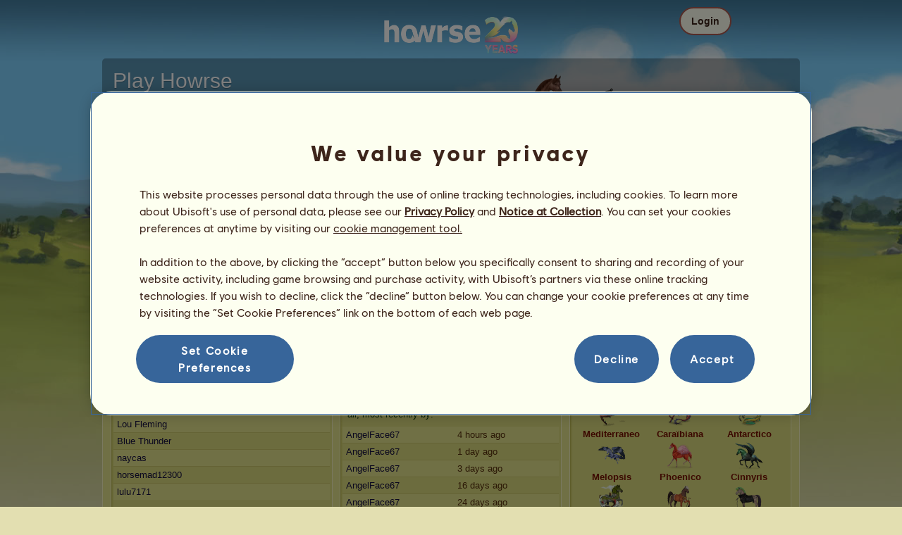

--- FILE ---
content_type: text/html; charset=utf-8
request_url: https://au.howrse.com/joueur/fiche/?id=139023
body_size: 86602
content:
<!DOCTYPE html><html lang="en" dir="ltr"><head><base href="https://au.howrse.com/"/><meta http-equiv="Content-Type" content="text/html; charset=utf-8" /><title>teddy11's horse rider page - Howrse AU</title><meta name="description" content="Check the horse rider page belonging to teddy11, breeder of 447 on Howrse."/><meta name="google-site-verification" content="fxOc2Q32ZNcIK2d9o3Vc9tgw_3jCRQqckQMU4_-bNc4" /><script type="text/javascript" nonce="8fba9ec2e2f73da7746ae6354338784e">
			var projectMode = "prod";
			var projectUrl = "https://au.howrse.com";
			var projectDomain = "au.howrse.com";
			var projectLang = "en_GB";
			var projectImage = "//au.howrse.com/media/equideo/image";
			var projectRequest = "joueur%2Ffiche%2F";
			var internalError = "<div class=\"spacer-bottom align-left message message-style-1\"><div class=\"message-content content\">		<table class=\"width-100\">			<tr>				<td class=\"errorsBox-icon\"><a rel=\"nofollow\" id=\"agi-10067270001769435858\"><img src=\"\/\/au.howrse.com\/media\/equideo\/image\/\/components\/message\/picto-erreur.png\" class=\"errorsBox-icon-image\" alt=\"pictoerreur\"\/><\/a><\/td>				<td class=\"errorContent\"><h3><span style=\"color: #a00000\">You can't continue...<\/span><\/h3>An internal error has occurred, please try again later<\/td>			<\/tr>		<\/table><\/div><\/div>";
		</script><link rel="stylesheet" type="text/css" href="//au.howrse.com/media/owlient/css/min//flags.css" />
<link rel="stylesheet" type="text/css" href="//au.howrse.com/media/equideo/css/min//common/layout/background.css" />
<link rel="stylesheet" type="text/css" href="//au.howrse.com/media/equideo/css/min//common/layout/container.css" />
<link rel="stylesheet" type="text/css" href="//au.howrse.com/media/equideo/css/min//common/layout/content.css" />
<link rel="stylesheet" type="text/css" href="//au.howrse.com/media/equideo/css/min//common/layout/header.css" />
<link rel="stylesheet" type="text/css" href="//au.howrse.com/media/equideo/css/min//common/layout/footer.css" />
<link rel="stylesheet" type="text/css" href="//au.howrse.com/media/equideo/css/min//common/layout/horsesprite.css" />
<link rel="stylesheet" type="text/css" href="//au.howrse.com/media/equideo/css/min//common/layout/margins.css" />
<link rel="stylesheet" type="text/css" href="//au.howrse.com/media/equideo/css/min//common/components/alerts.css" />
<link rel="stylesheet" type="text/css" href="//au.howrse.com/media/equideo/css/min//common/components/avatar.css" />
<link rel="stylesheet" type="text/css" href="//au.howrse.com/media/equideo/css/min//common/components/actionview.css" />
<link rel="stylesheet" type="text/css" href="//au.howrse.com/media/equideo/css/min//common/components/block.css" />
<link rel="stylesheet" type="text/css" href="//au.howrse.com/media/equideo/css/min//common/components/btn.css" />
<link rel="stylesheet" type="text/css" href="//au.howrse.com/media/equideo/css/min//common/components/banners.css" />
<link rel="stylesheet" type="text/css" href="//au.howrse.com/media/equideo/css/min//common/components/buttons.css" />
<link rel="stylesheet" type="text/css" href="//au.howrse.com/media/equideo/css/min//common/components/carousel.css" />
<link rel="stylesheet" type="text/css" href="//au.howrse.com/media/equideo/css/min//common/components/dipstick.css" />
<link rel="stylesheet" type="text/css" href="//au.howrse.com/media/equideo/css/min//common/components/feedbacks.css" />
<link rel="stylesheet" type="text/css" href="//au.howrse.com/media/equideo/css/min//common/components/fields.css" />
<link rel="stylesheet" type="text/css" href="//au.howrse.com/media/equideo/css/min//common/components/gauges.css" />
<link rel="stylesheet" type="text/css" href="//au.howrse.com/media/equideo/css/min//common/components/img.css" />
<link rel="stylesheet" type="text/css" href="//au.howrse.com/media/equideo/css/min//common/components/listview.css" />
<link rel="stylesheet" type="text/css" href="//au.howrse.com/media/equideo/css/min//common/components/menus.css" />
<link rel="stylesheet" type="text/css" href="//au.howrse.com/media/equideo/css/min//common/components/modules.css" />
<link rel="stylesheet" type="text/css" href="//au.howrse.com/media/equideo/css/min//common/components/popups.css" />
<link rel="stylesheet" type="text/css" href="//au.howrse.com/media/equideo/css/min//common/components/popupview.css" />
<link rel="stylesheet" type="text/css" href="//au.howrse.com/media/equideo/css/min//v5/desktop/components/popupview.css" />
<link rel="stylesheet" type="text/css" href="//au.howrse.com/media/equideo/css/min//v5/desktop/components/btn.css" />
<link rel="stylesheet" type="text/css" href="//au.howrse.com/media/equideo/css/min//common/components/popupconfirm.css" />
<link rel="stylesheet" type="text/css" href="//au.howrse.com/media/equideo/css/min//common/components/svg.css" />
<link rel="stylesheet" type="text/css" href="//au.howrse.com/media/equideo/css/min//common/components/tag.css" />
<link rel="stylesheet" type="text/css" href="//au.howrse.com/media/equideo/css/min//common/components/timers.css" />
<link rel="stylesheet" type="text/css" href="//au.howrse.com/media/equideo/css/min//common/components/texts.css" />
<link rel="stylesheet" type="text/css" href="//au.howrse.com/media/equideo/css/min//common/components/tutorial.css" />
<link rel="stylesheet" type="text/css" href="//au.howrse.com/media/equideo/css/min//common/components/popover.css" />
<link rel="stylesheet" type="text/css" href="//au.howrse.com/media/equideo/css/min//common/components/rowguecard.css" />
<link rel="stylesheet" type="text/css" href="//au.howrse.com/media/equideo/css/min//v5/desktop/components/stickout.css" />
<link rel="stylesheet" type="text/css" href="//au.howrse.com/media/equideo/css/min//common/animations/animate.css" />
<link rel="stylesheet" type="text/css" href="//au.howrse.com/media/equideo/css/min//v4/ltr/animations/generic.css" />
<link rel="stylesheet" type="text/css" href="//au.howrse.com/media/equideo/css/min//v4/ltr/animations/tutoriel.css" />
<link rel="stylesheet" type="text/css" href="//au.howrse.com/media/equideo/css/min//v4/ltr/animations/festivites.css" />
<link rel="stylesheet" type="text/css" href="//au.howrse.com/media/equideo/css/min//v4/ltr/base/common.css" />
<link rel="stylesheet" type="text/css" href="//au.howrse.com/media/equideo/css/min//v4/ltr/base/internal.css" />
<link rel="stylesheet" type="text/css" href="//au.howrse.com/media/equideo/css/min//v4/ltr/components/actions.css" />
<link rel="stylesheet" type="text/css" href="//au.howrse.com/media/equideo/css/min//v4/ltr/components/buttons.css" />
<link rel="stylesheet" type="text/css" href="//au.howrse.com/media/equideo/css/min//v4/ltr/components/fields.css" />
<link rel="stylesheet" type="text/css" href="//au.howrse.com/media/equideo/css/min//v4/ltr/components/gauges.css" />
<link rel="stylesheet" type="text/css" href="//au.howrse.com/media/equideo/css/min//v4/ltr/components/popup.css" />
<link rel="stylesheet" type="text/css" href="//au.howrse.com/media/equideo/css/min//v4/ltr/components/links.css" />
<link rel="stylesheet" type="text/css" href="//au.howrse.com/media/equideo/css/min//v4/ltr/components/menus.css" />
<link rel="stylesheet" type="text/css" href="//au.howrse.com/media/equideo/css/min//v4/ltr/components/messages.css" />
<link rel="stylesheet" type="text/css" href="//au.howrse.com/media/equideo/css/min//v4/ltr/components/modules.css" />
<link rel="stylesheet" type="text/css" href="//au.howrse.com/media/equideo/css/min//v4/ltr/components/scrollableContent.css" />
<link rel="stylesheet" type="text/css" href="//au.howrse.com/media/equideo/css/min//v4/ltr/components/stars.css" />
<link rel="stylesheet" type="text/css" href="//au.howrse.com/media/equideo/css/min//v4/ltr/components/slider.css" />
<link rel="stylesheet" type="text/css" href="//au.howrse.com/media/equideo/css/min//v4/ltr/components/tabs.css" />
<link rel="stylesheet" type="text/css" href="//au.howrse.com/media/equideo/css/min//v4/ltr/components/tooltips.css" />
<link rel="stylesheet" type="text/css" href="//au.howrse.com/media/equideo/css/min//v4/ltr/layout/background.css" />
<link rel="stylesheet" type="text/css" href="//au.howrse.com/media/equideo/css/min//v4/ltr/layout/container.css" />
<link rel="stylesheet" type="text/css" href="//au.howrse.com/media/equideo/css/min//v4/ltr/layout/content.css" />
<link rel="stylesheet" type="text/css" href="//au.howrse.com/media/equideo/css/min//v4/ltr/pages/acquisition/marketing.css" />
<link rel="stylesheet" type="text/css" href="//au.howrse.com/media/equideo/css/min//common/vendor/cmp.css" />
<link rel="stylesheet" type="text/css" href="//au.howrse.com/media/equideo/css/min//v4/ltr/components/carousel.css" />
<link rel="stylesheet" type="text/css" href="//au.howrse.com/media/equideo/css/min//v4/ltr/components/widget.css" />
<link rel="stylesheet" type="text/css" href="//au.howrse.com/media/equideo/css/min//v4/ltr/pages/communaute/joueur.css" />
<link rel="stylesheet" type="text/css" href="//au.howrse.com/media/equideo/css/min//v4/ltr/pages/elevage/cheval.css" />
<link rel="stylesheet" type="text/css" href="//au.howrse.com/media/equideo/css/min//v4/ltr/pages/elevage/elevage.css" />
<link rel="stylesheet" type="text/css" href="//au.howrse.com/media/equideo/css/min//v4/ltr/pages/exploits/ranking.css" />
<link rel="stylesheet" type="text/css" href="//au.howrse.com/media/equideo/css/min//v4/ltr/vendor/jquery-ui-1.8.7.css" />
<link rel="stylesheet" type="text/css" href="//au.howrse.com/media/sowcle/css/min//themes/default/editor.css" />
<link rel="stylesheet" type="text/css" href="//au.howrse.com/media/equideo/css/min//v4/ltr/pages/exploits/collection.css" />
<link rel="stylesheet" type="text/css" href="//au.howrse.com/media/equideo/css/min//v4/ltr/pages/acquisition/vip.css" />
<link rel="stylesheet" type="text/css" href="//au.howrse.com/media/equideo/css/min//common/vendor/yanoneubibold.css" />
<link rel="stylesheet" type="text/css" href="//au.howrse.com/media/equideo/css/min//common/vendor/cosmows.css" />
<script type="text/javascript" src="//au.howrse.com/media/sowcle/js/min//lib/jquery/jquery-1.8.3.js" charset="utf-8"></script>
<script type="text/javascript" src="//au.howrse.com/media/sowcle/js/min//api.js" charset="utf-8"></script>
<script type="text/javascript" src="//au.howrse.com/media/sowcle/js/min//script.js" charset="utf-8"></script>
<script type="text/javascript" src="//au.howrse.com/media/sowcle/js/min//jAjax.js" charset="utf-8"></script>
<script type="text/javascript" src="//au.howrse.com/media/sowcle/js/min//advertising.js" charset="utf-8"></script>
<script type="text/javascript" src="//au.howrse.com/media/sowcle/js/min//coaccount.js" charset="utf-8"></script>
<script type="text/javascript" src="//au.howrse.com/media/sowcle/js/min//user.js" charset="utf-8"></script>
<script type="text/javascript" src="//au.howrse.com/media/equideo/js/min//user.js" charset="utf-8"></script>
<script type="text/javascript" src="//au.howrse.com/media/equideo/js/min//lib/confetti.js" charset="utf-8"></script>
<script type="text/javascript" src="//au.howrse.com/media/equideo/js/min//ufo.js" charset="utf-8"></script>
<script type="text/javascript" src="//au.howrse.com/media/equideo/js/min//navigation.js" charset="utf-8"></script>
<script type="text/javascript" src="//au.howrse.com/media/equideo/js/min//script.js" charset="utf-8"></script>
<script type="text/javascript" src="//au.howrse.com/media/equideo/js/min//xads.js" charset="utf-8"></script>
<script type="text/javascript" src="//au.howrse.com/media/equideo/js/min//lib/jquery/jquery.mousewheel.js" charset="utf-8"></script>
<script type="text/javascript" src="//au.howrse.com/media/equideo/js/min//components/slider.js" charset="utf-8"></script>
<script type="text/javascript" src="//au.howrse.com/media/equideo/js/min//components/scrollable-content.js" charset="utf-8"></script>
<script type="text/javascript" src="//au.howrse.com/media/equideo/js/min//lib/getDevicePixelRatio.js" charset="utf-8"></script>
<script type="text/javascript" src="//au.howrse.com/media/equideo/js/min//lib/rangeslider.js" charset="utf-8"></script>
<script type="text/javascript" src="//au.howrse.com/media/equideo/js/min//lib/autotrack/autotrack.js" charset="utf-8"></script>
<script type="text/javascript" src="//au.howrse.com/media/equideo/js/min//autoPromo.js" charset="utf-8"></script>
<script type="text/javascript" src="//au.howrse.com/media/equideo/js/min//notification.js" charset="utf-8"></script>
<script type="text/javascript" src="//au.howrse.com/media/equideo/js/min//components/popover.js" charset="utf-8"></script>
<script type="text/javascript" src="//au.howrse.com/media/equideo/js/min//popups.js" charset="utf-8"></script>
<script type="text/javascript" src="//au.howrse.com/media/equideo/js/min//fiche.js" charset="utf-8"></script>
<script type="text/javascript" src="//au.howrse.com/media/equideo/js/min//community-moderation.js" charset="utf-8"></script>
<script type="text/javascript" src="//au.howrse.com/media/equideo/js/min//widget.js" charset="utf-8"></script>
<script type="text/javascript" src="//au.howrse.com/media/sowcle/js/min//account.js" charset="utf-8"></script>
<script type="text/javascript" src="//au.howrse.com/media/equideo/js/min//account.js" charset="utf-8"></script>
<script type="text/javascript" src="//au.howrse.com/media/equideo/js/min//components/carousel.js" charset="utf-8"></script>

<script type="text/javascript" src="//au.howrse.com/media/sowcle/js/min//social.js" charset="utf-8"></script>
<script type="text/javascript" src="//au.howrse.com/media/sowcle/js/min//external.js" charset="utf-8"></script>
<script type="text/javascript" src="//au.howrse.com/media/equideo/js/min//lib/jquery/jquery-ui-1.10.2.js" charset="utf-8"></script>




<script type="text/javascript" src="//au.howrse.com/media/equideo/js/min//collection.js" charset="utf-8"></script>
<script type="text/javascript" src="//au.howrse.com/media/equideo/js/min//vip.js" charset="utf-8"></script>
<script type="text/javascript" src="//au.howrse.com/media/equideo/js/min//temporaryBreed.js" charset="utf-8"></script>
<script type="text/javascript" src="//au.howrse.com/media/equideo/js/min//inscription.js" charset="utf-8"></script>
<script type="text/javascript" src="https://ubistatic-a.ubisoft.com/0106/prod-cmp/global/tracking/analyticssdk.js" charset="utf-8"></script>
<meta name="viewport" content="width=1151, user-scalable=yes" /><meta http-equiv="X-UA-Compatible" content="IE=edge" /><meta http-equiv="Cache-control" content="max-age=600, s-maxage=600, public" /><meta name="expires" content="Mon, 26 Jan 2026 18:00:00 +0000" /><meta name="copyright" content="Owlient SAS. All Rights Reserved." /><script type="text/javascript" nonce="8fba9ec2e2f73da7746ae6354338784e">(function(d) {
var o = d.createElement;
d.createElement = function() {
  var e = o.apply(d, arguments);
  if (e.tagName === "SCRIPT") {
    e.setAttribute("nonce", "8fba9ec2e2f73da7746ae6354338784e");
  }
  return e;
}
})(document);</script></head><body id="global" class="body--ltr body--chrome body--mac template-v4 nopub disconnected animation body--emptytop is-desktop"><div id="infoBox" style="display: none;"></div>
		<div id="messageBox" style="display: none;"></div>
		<div id="errorsBox" style="display: none;"></div>
		<div id="tutorial" style="display: none;"></div>
		<div id="loading" style="display: none;"></div><div id="background" style="display: none;"></div><script type="text/javascript" nonce="8fba9ec2e2f73da7746ae6354338784e">var tooltipHandler = new TooltipHandler($("#infoBox"));tooltipHandler.getTooltipWrapperTheme = function(theme) {
					return "<div class=\"tooltip-style-" + theme + "\"><span class=\"tooltipMessage\"></span><div class=\"arrow coche\"></div></div>";
				};

				tooltipHandler.getTooltipMessageElement = function($tooltip) {
					return $tooltip.find('.tooltipMessage');
				};</script><div id="container"><aside id="top-subscription" class="module module-inscription dir"><form class="sowcle-form" action="javascript:;" method="post" id="inscription"><div class="grid-table width-100"><div class="grid-row"><div class="grid-cell align-top width-50 spacer-large-left spacer-large-right"><h2 class="module-inscription-title spacer-large-top">Play Howrse</h2><p class="module-inscription-subtitle spacer-large-bottom spacer-large-right">Run the Equestrian Center of your dreams</br>and join a community of millions of players!</p><label for="name">Choose your first horse:</label></div><div class="grid-cell align-midle width-25 carousel-col" id="carousel-col"><div id="carousel-col-content"><div id="sub-carousel" class="clear"><div id="sub-carousel-prev" class="sub-carousel-nav sub-carousel-prev-off float-left"></div><div id="sub-carousel-content" class="float-left" data-races="10" data-current=0 data-delay=300><figure index="0" idrace="1" animaltype="cheval" race="Arabian Horse" idrobe="27" alt="Riding Horse Arabian Horse Liver chestnut" style="display:none;background-image:url(/media/equideo/image/chevaux/adulte/arabe/forelock/alz-b.png),url(/media/equideo/image/chevaux/adulte/arabe/mane/cr0/alz-b.png),url(/media/equideo/image/chevaux/adulte/arabe/tail/br0/alz-b.png),url(/media/equideo/image/chevaux/adulte/arabe/body/alz-b.png),url(/media/equideo/image/chevaux/adulte/arabe/shadow.png);" class="cheval-icone  horsesprite horsesprite--120" id=""><figcaption class="hide">Riding Horse Arabian Horse Liver chestnut</figcaption></figure><figure index="1" idrace="2" animaltype="cheval" race="Friesian" idrobe="3" alt="Riding Horse Friesian Black" style="display:none;background-image:url(/media/equideo/image/chevaux/adulte/frison/feathers/nr.png),url(/media/equideo/image/chevaux/adulte/frison/forelock/nr.png),url(/media/equideo/image/chevaux/adulte/frison/mane/cr0/nr.png),url(/media/equideo/image/chevaux/adulte/frison/tail/br0/nr.png),url(/media/equideo/image/chevaux/adulte/frison/body/nr.png),url(/media/equideo/image/chevaux/adulte/frison/shadow.png);" class="cheval-icone  horsesprite horsesprite--120" id=""><figcaption class="hide">Riding Horse Friesian Black</figcaption></figure><figure index="2" idrace="9" animaltype="poney" race="Shetland" idrobe="2" alt="Riding Horse Shetland Chestnut" style="display:none;background-image:url(/media/equideo/image/chevaux/adulte/shetland/forelock/alz.png),url(/media/equideo/image/chevaux/adulte/shetland/mane/cr0/alz.png),url(/media/equideo/image/chevaux/adulte/shetland/tail/br0/alz.png),url(/media/equideo/image/chevaux/adulte/shetland/body/alz.png),url(/media/equideo/image/chevaux/adulte/shetland/shadow.png);" class="cheval-icone  horsesprite horsesprite--120" id=""><figcaption class="hide">Riding Horse Shetland Chestnut</figcaption></figure><figure index="3" idrace="12" animaltype="poney" race="Welsh" idrobe="33" alt="Riding Horse Welsh Dapple Grey" style="display:none;background-image:url(/media/equideo/image/chevaux/adulte/poney-sport/forelock/gr-pml.png),url(/media/equideo/image/chevaux/adulte/poney-sport/mane/cr0/gr-pml.png),url(/media/equideo/image/chevaux/adulte/poney-sport/tail/br0/gr-pml.png),url(/media/equideo/image/chevaux/adulte/poney-sport/body/gr-pml.png),url(/media/equideo/image/chevaux/adulte/poney-sport/shadow.png);" class="cheval-icone  horsesprite horsesprite--120" id=""><figcaption class="hide">Riding Horse Welsh Dapple Grey</figcaption></figure><figure index="4" idrace="13" animaltype="cheval" race="Appaloosa" idrobe="39" alt="Riding Horse Appaloosa Black Blanket " style="display:none;background-image:url(/media/equideo/image/chevaux/adulte/americain/forelock/nr.png),url(/media/equideo/image/chevaux/adulte/americain/mane/cr0/nr.png),url(/media/equideo/image/chevaux/adulte/americain/tail/br0/nr.png),url(/media/equideo/image/chevaux/adulte/americain/marking/bkt.png),url(/media/equideo/image/chevaux/adulte/americain/body/nr.png),url(/media/equideo/image/chevaux/adulte/americain/shadow.png);" class="cheval-icone  horsesprite horsesprite--120" id=""><figcaption class="hide">Riding Horse Appaloosa Black Blanket </figcaption></figure><figure index="5" idrace="15" animaltype="cheval" race="Holsteiner" idrobe="26" alt="Riding Horse Holsteiner Bay" style="display:none;background-image:url(/media/equideo/image/chevaux/adulte/sport-massif/forelock/nr.png),url(/media/equideo/image/chevaux/adulte/sport-massif/mane/cr0/nr.png),url(/media/equideo/image/chevaux/adulte/sport-massif/tail/br0/nr.png),url(/media/equideo/image/chevaux/adulte/sport-massif/body/bai.png),url(/media/equideo/image/chevaux/adulte/sport-massif/shadow.png);" class="cheval-icone  horsesprite horsesprite--120" id=""><figcaption class="hide">Riding Horse Holsteiner Bay</figcaption></figure><figure index="6" idrace="28" animaltype="cheval" race="Argentinean Criollo" idrobe="3" alt="Riding Horse Argentinean Criollo Black" style="display:none;background-image:url(/media/equideo/image/chevaux/adulte/americain/forelock/nr.png),url(/media/equideo/image/chevaux/adulte/americain/mane/cr0/nr.png),url(/media/equideo/image/chevaux/adulte/americain/tail/br0/nr.png),url(/media/equideo/image/chevaux/adulte/americain/body/nr.png),url(/media/equideo/image/chevaux/adulte/americain/shadow.png);" class="cheval-icone  horsesprite horsesprite--120" id=""><figcaption class="hide">Riding Horse Argentinean Criollo Black</figcaption></figure><figure index="7" idrace="29" animaltype="cheval" race="KWPN" idrobe="33" alt="Riding Horse KWPN Dapple Grey" style="display:none;background-image:url(/media/equideo/image/chevaux/adulte/sport-massif/forelock/gr-pml.png),url(/media/equideo/image/chevaux/adulte/sport-massif/mane/cr0/gr-pml.png),url(/media/equideo/image/chevaux/adulte/sport-massif/tail/br0/gr-pml.png),url(/media/equideo/image/chevaux/adulte/sport-massif/body/gr-pml.png),url(/media/equideo/image/chevaux/adulte/sport-massif/shadow.png);" class="cheval-icone  horsesprite horsesprite--120" id=""><figcaption class="hide">Riding Horse KWPN Dapple Grey</figcaption></figure><figure index="8" idrace="35" animaltype="poney" race="Australian Pony" idrobe="26" alt="Riding Horse Australian Pony Bay" style="display:none;background-image:url(/media/equideo/image/chevaux/adulte/poney-sport/forelock/nr.png),url(/media/equideo/image/chevaux/adulte/poney-sport/mane/cr0/nr.png),url(/media/equideo/image/chevaux/adulte/poney-sport/tail/br0/nr.png),url(/media/equideo/image/chevaux/adulte/poney-sport/body/bai.png),url(/media/equideo/image/chevaux/adulte/poney-sport/shadow.png);" class="cheval-icone  horsesprite horsesprite--120" id=""><figcaption class="hide">Riding Horse Australian Pony Bay</figcaption></figure><figure index="9" idrace="38" animaltype="cheval" race="Brumby" idrobe="7" alt="Riding Horse Brumby Dun" style="display:none;background-image:url(/media/equideo/image/chevaux/adulte/primitif/forelock/nr.png),url(/media/equideo/image/chevaux/adulte/primitif/mane/cr0/nr.png),url(/media/equideo/image/chevaux/adulte/primitif/tail/br0/nr.png),url(/media/equideo/image/chevaux/adulte/primitif/body/sbl.png),url(/media/equideo/image/chevaux/adulte/primitif/shadow.png);" class="cheval-icone  horsesprite horsesprite--120" id=""><figcaption class="hide">Riding Horse Brumby Dun</figcaption></figure></div><div id="sub-carousel-next" class="sub-carousel-nav sub-carousel-next-off float-right"></div><input name="race" id="race" type="hidden"/><input name="robe" id="robe" type="hidden"/><input name="type" id="type" type="hidden"/></div><strong id="sub-carousel-choice" class="display-block align-center font-large"></strong></div></div><div class="grid-cell align-middle align-center width-25 spacer-large-left"><div class="landing-register clear"><div class="align-center"><a class="btn--primary btn" href="inscription/inscription" data-role="none"><span class="btn__label"><span class="btn__label__text">Sign up</span></span></a></div></div></div></div></div><input name="inscriptionEtape" id="inscriptionEtape" type="hidden" value="3"/><input name="inscriptionViaBandeau" id="inscriptionViaBandeau" type="hidden" value="1"/></form></aside><header id="header" class="item-relative header--disconnected"><div class="header-logo align-center"><a href="/"><img src="//au.howrse.com/media/equideo/image//interface/header/logo/disconnected/howrse-v5.png" alt="howrse - an owlient game"/></a><span class="header-account-flag-au"><span class="hide">au</span></span></div><div class="header--connexion item-absolute"><nav class="header-login float-right"><div class="header-login-button"><button class="header-login-label btn--primary btn--outline btn" id="header-login-label" type="submit" data-role="none"><span class="btn__label"><span class="btn__label__text">Login</span></span></button><div class="menu submenu-style-1 align-js" data-theme="1"><form class="sowcle-form header-login-form" action="javascript:;" method="post" id="authentification"><input value="118bf0207af24154e1aaa0ad9bb38dfa" name="7a2f5" id="authentification7a2f5" type="hidden"/><input placeholder="Login" class="input spacer-large-bottom input-style-0" required="required" autocapitalize="off" autocorrect="off" autocomplete="off" name="login" id="login" type="text" value=""/><input placeholder="Password" class="input spacer-large-bottom input-style-0" required="required" autocapitalize="off" autocorrect="off" name="password" id="password" type="password" value=""/><div class="grid-table align-middle spacer-large-bottom spacer-auto"><div class="grid-row row-0 even"><div class="grid-cell even first  spacer-right"><input class="checkbox checkbox-style-0" name="autoidentification" id="autoidentification" type="checkbox" value="1"/><label for="autoidentification" class="bogus-checkbox-style-0"></label></div><div class="grid-cell odd last  spacer-right"><label class="label-checkbox text--s text--primary" for="autoidentification">Stay logged in</label></div></div></div><input name="authentificationRedirection" id="authentificationRedirection" type="hidden"/><input name="authentificationIsBoxStyle" id="authentificationIsBoxStyle" type="hidden" value=""/><div class="align-center"><button class="spacer-bottom btn--primary btn form__submit button button-style-submit" data-role="none" type="submit" name="authentificationSubmit" id="authentificationSubmit" style="" data-anim="0"><span class="button-align-submit"><span class="button-inner-submit"><span class="button-text-submit">Connection</span></span></span></button><div></form>
			<div class="box" id="loginLocaliseeBox" style="display: none; width: 500px" ><div class="popup popup-style-0"><a class="close-popup right" href="#" rel="nofollow" id="agi-20080972001769435858"></a><div id="loginLocaliseeContent" ></div></div></div><aside class="align-center popupview popupview--s" id="forgottenBox"><button class="popupview__close svg" data-qname="common-error" id="agi-30081440001769435858"><svg viewBox="0 0 48 48" xmlns="http://www.w3.org/2000/svg"><path d="m38.5536195 10.2698132c1.6510975 1.6629065 1.6693771 4.3470466.0411334 5.9662521l-8.1547529 8.1719347 8.1980442 8.1804805c1.6192055 1.6282437 1.5830311 4.3125653-.0783993 5.965139-1.6614303 1.6525736-4.3455704 1.6708532-5.9647759.0426095l-8.173869-8.156229-8.1800224 8.1980442c-1.6282436 1.6192055-4.3125653 1.5830311-5.9651389-.0783993-1.65257372-1.6614303-1.67085327-4.3455704-.0426096-5.9647759l8.1557709-8.173869-8.1975861-8.1800224c-1.61920548-1.6282436-1.58303106-4.3125653.0783993-5.9651389 1.6629065-1.65109761 4.3470466-1.66937715 5.9662521-.0411335l8.1719347 8.1542948 8.1804805-8.1975861c1.6282437-1.61920548 4.3125653-1.58303106 5.965139.0783993z"/></svg></button><div class="popupview__image"><img src="//au.howrse.com/media/equideo/image//tutoriel/v5/doubt.png" class="popupview__image__asset" alt="doubt"/></div><h2 class="popupview__title yanoneubibold-30 text--primary">Forgotten password</h2><div class="popupview__content mb--2 px--2"><p class="text--m text--secondary">Enter your login name and the email address associated with it to get the instructions on how to reset your password.</p><p class="text--s text--secondary">If you are under 16 years old, it's your parents' email address.</p></div><form class="sowcle-form" action="javascript:;" method="post" id="forgotten"><div class="popupview-form"><input placeholder="Email (yours or your parents&apos;)" required="1" class="input form__text" name="forgottenEmail" id="forgottenEmail" type="text"/><div id="forgottenParental" class="pt--2" style="display: none; visiblity: hidden"><label class="form__label" for="forgottenLogin">Please enter the ID to login to this account</label><input placeholder="Login name" class="input mt--1 form__text" name="forgottenLogin" id="forgottenLogin" type="text"/></div></div><div class="popupview__bottom"><button class="btn--primary btn" type="submit" data-role="none"><span class="btn__label"><span class="btn__label__text">Reset my password</span></span></button><footer class="popupview__footer pt--1"><p id="forgottenLoginLink" class="text--s" style="display: none; visiblity: hidden"><a href="https://support.owlient.eu/?cat=490&amp;ref=https%3A%2F%2Fau.howrse.com">Forgotten your login name?</a></p></footer></div></form></aside><div id="login-content-error"></div><p class="align-center"><a rel="nofollow" class="link text--link text--s" id="agi-40081489001769435858">Forgotten your password?</a></p></div></div></nav></div></header><main id="content" class="content content--dressed"><section id="page-contents" class="clear"><nav class="content__breadcrumb js-content__breadcrumb"><span class="usergroup_2">teddy11</span></nav><section class="content__middle">
			<div class="box" id="produitCadeauBox" style="display: none; width: 600px" ><div class="popup popup-style-0"><a class="close-popup right" href="#" rel="nofollow" id="agi-50081632001769435858"></a><div id="produitCadeauContent" ></div></div></div>
			<div class="box" id="afficherDetailBox" style="display: none; width: auto" ><div class="popup popup-style-0"><a class="close-popup right" href="#" rel="nofollow" id="agi-60081651001769435858"></a><div id="afficherDetailContent" ></div></div></div>
			<div class="box" id="elevageNameModerationBox" style="display: none; width: 500px" ><div class="popup popup-style-0"><a class="close-popup right" href="#" rel="nofollow" id="agi-70081665001769435858"></a><div id="elevageNameModerationContent" ></div></div></div>
			<div class="box" id="elevageGroupNameModerationBox" style="display: none; width: 500px" ><div class="popup popup-style-0"><a class="close-popup right" href="#" rel="nofollow" id="agi-80081677001769435858"></a><div id="elevageGroupNameModerationContent" ></div></div></div>
			<div class="box" id="friendModerateBox" style="display: none; width: 500px" ><div class="popup popup-style-0"><a class="close-popup right" href="#" rel="nofollow" id="agi-90081689001769435858"></a><div id="friendModerateContent" ></div></div></div>
		<table id="sortable" class="width-100">
		<tr>
			<td colspan="2">
				<span class="grid-table align-middle">
					<span class="grid-row">
						<span class="grid-cell"></span>
						<span class="grid-cell"><h1 class="item-relative spacer-left usergroup_2" style="display:inline-block;">teddy11</h1></span>
					</span>
				</span>
				<span class="grid-table align-middle">
					<span class="grid-row">
						<span class="grid-cell"></span>
					</span>
				</span>
			</td>
		</tr>
		<tr>
			<td class="align-top">
				<table class="widget-column-3">
					<tr>
						<td colspan="2" class="widget-column-3" ><div class="module module-style-5 module-css fiche-identite" data-theme="5"><div class="module-style-5-inner module-inner"><div class="module-style-5-item module-item"><div class="module-style-5-content module-content"><div class="grid-table width-97 spacer-left spacer-right"><div class="grid-row"><div class="grid-cell align-center py--1 pl--1 pr--2"><figure class="avatar avatar--120"><figcaption class="avatar__figcaption" style="background-image:url(https://s3.amazonaws.com/static.au.howrse.com/Account/139023.jpg)">teddy11</figcaption></figure></div><div class="grid-cell align-middle spacer-right"><table class="width-100"><tbody><tr class="dashed align-middle" height="25px"><td class="width-50 spacer-right"><strong>Seniority:</strong> <span class="color-brown"><strong dir="ltr">1,139</strong> days</span></td><td class="width-50 spacer-left"><strong>General ranking:</strong> <span class="color-brown">388ᵗʰ</span></td></tr><tr class="dashed align-middle" height="25px"><td class="width-50 spacer-right"><strong>Registration date:</strong> <span class="color-brown">27/06/2012</span></td><td class="width-50 spacer-left"><strong>Number of horses:</strong> <span class="color-brown">447</span></td></tr><tr class="dashed align-middle" height="25px"><td class="width-50 spacer-right"><strong>Last visit:</strong> <span class="color-brown">23/01/2026</span></td><td class="width-50 spacer-left"><strong>Reserve:</strong> <span class="color-brown"><span class="nowrap"><strong>21,764,564</strong> <img src="//au.howrse.com/media/equideo/image//fonctionnels/60/equus.png" class="monnaie" width="20" height="20" alt="equus"/></span></span></td></tr><tr class="dashed last align-middle" height="25px"><td colspan="2" class="width-100"><strong>Karma:</strong> <span class="color-brown"><strong class="nowrap">10</strong> points</span></td></tr></tbody></table></div></div></div></div></div></div></div></td>
					</tr>
					<tr><td class="widget-column widget-column-sortable widget-column-1" data-zone="1">
				<div widget="3" format="1" class="widget widget-format-1"><table id="table-0" class="module module-style-27 widget-format-1 dark" style=""><col width="4" /><col width="6" /><col /><col width="8" /><col width="2" /><thead><tr class="row-1"><th class="left border"></th><td></td><td colspan="1"  class="caption-module"><div class="title-content"><span class="grid-table align-middle"><span class="grid-row"><span class="grid-cell widget-icone"><img src="//au.howrse.com/media/equideo/image//fonctionnels/32/friend.png" alt="friends" title="Friends" width="32"/></span><span class="grid-cell widget-titre"><h3>Friends</h3></span><span class="grid-cell widget-actions"></span></span></span></div></td><td></td><th class="right border"></th></tr></thead><tfoot><tr><th class="left corner" colspan="2"></th><td class="border" colspan="1"></td><th class="right corner" colspan="2"></th></tr></tfoot><tbody><tr class=" last odd noBorder"><th class="left border"></th><td ></td><td class="dark" colspan="1" ><div class="widget-content-wrapper" style=""><p class="spacer-bottom"><strong>teddy11</strong> has <strong dir="ltr">21</strong> friends:</p><div id="friendListContent"><div class="wrapper"><div class="item-relative" style="margin:0 -7px;overflow:hidden;"><table class="widget-listing"><thead></thead><tbody><tr><td class="even spacer-small-left" style=""><span data-tooltip="Friends since 4939 days" data-tooltip-theme="0"><a class="usergroup_2" href="/joueur/fiche/?id=129513">Lou&nbsp;Fleming</a></span></td><td class="even" style=""></td></tr><tr><td class="odd spacer-small-left" style=""><span data-tooltip="Friends since 4720 days" data-tooltip-theme="0"><a class="usergroup_2" href="/joueur/fiche/?id=5072">Blue&nbsp;Thunder</a></span></td><td class="odd" style=""></td></tr><tr><td class="even spacer-small-left" style=""><span data-tooltip="Friends since 4743 days" data-tooltip-theme="0"><a class="usergroup_2" href="/joueur/fiche/?id=76104">naycas</a></span></td><td class="even" style=""></td></tr><tr><td class="odd spacer-small-left" style=""><span data-tooltip="Friends since 4742 days" data-tooltip-theme="0"><a class="usergroup_2" href="/joueur/fiche/?id=187938">horsemad12300</a></span></td><td class="odd" style=""></td></tr><tr><td class="even spacer-small-left" style=""><span data-tooltip="Friends since 4736 days" data-tooltip-theme="0"><a class="usergroup_2" href="/joueur/fiche/?id=130251">lulu7171</a></span></td><td class="even" style=""></td></tr></tbody></table></div></div><div class="pageNumbering"><ul><li class="page selected"><a data-page="0" rel="nofollow" id="agi-100083481001769435858">1</a></li><li class="page "><a data-page="1" rel="nofollow" id="agi-110083492001769435858">2</a></li><li class="page "><a data-page="2" rel="nofollow" id="agi-120083499001769435858">3</a></li><li class="page "><a data-page="3" rel="nofollow" id="agi-130083507001769435858">4</a></li><li class="page "><a data-page="4" rel="nofollow" id="agi-140083512001769435858">5</a></li></ul></div></div></div></td><td ></td><th class="right border"></th></tr></tbody>
			</table></div></td><td class="widget-column widget-column-sortable widget-column-2" data-zone="2">
				<div widget="4" format="1" class="widget widget-format-1"><table id="table-1" class="module module-style-27 widget-format-1 dark" style=""><col width="4" /><col width="6" /><col /><col width="8" /><col width="2" /><thead><tr class="row-1"><th class="left border"></th><td></td><td colspan="1"  class="caption-module"><div class="title-content"><span class="grid-table align-middle"><span class="grid-row"><span class="grid-cell widget-icone"><img src="//au.howrse.com/media/equideo/image//fonctionnels/32/pouce.png" alt="congratulations" title="Congratulations" width="32"/></span><span class="grid-cell widget-titre"><h3>Congratulations</h3></span><span class="grid-cell widget-actions"></span></span></span></div></td><td></td><th class="right border"></th></tr></thead><tfoot><tr><th class="left corner" colspan="2"></th><td class="border" colspan="1"></td><th class="right corner" colspan="2"></th></tr></tfoot><tbody><tr class=" last odd noBorder"><th class="left border"></th><td ></td><td class="dark" colspan="1" ><div class="widget-content-wrapper" style=""><p class="spacer-bottom"><strong>teddy11</strong> has been congratulated <strong dir="ltr">2,032</strong> times in all, most recently by:</p><div class="wrapper"><div class="item-relative" style="margin:0 -7px;overflow:hidden;"><table class="widget-listing"><thead></thead><tbody><tr><td class="even spacer-small-left" style=""><a class="usergroup_2" href="/joueur/fiche/?id=404180">AngelFace67</a></td><td class="even" style="">4 hours ago</td></tr><tr><td class="odd spacer-small-left" style=""><a class="usergroup_2" href="/joueur/fiche/?id=404180">AngelFace67</a></td><td class="odd" style="">1 day ago</td></tr><tr><td class="even spacer-small-left" style=""><a class="usergroup_2" href="/joueur/fiche/?id=404180">AngelFace67</a></td><td class="even" style="">3 days ago</td></tr><tr><td class="odd spacer-small-left" style=""><a class="usergroup_2" href="/joueur/fiche/?id=404180">AngelFace67</a></td><td class="odd" style="">16 days ago</td></tr><tr><td class="even spacer-small-left" style=""><a class="usergroup_2" href="/joueur/fiche/?id=404180">AngelFace67</a></td><td class="even" style="">24 days ago</td></tr></tbody></table></div></div></div></td><td ></td><th class="right border"></th></tr></tbody>
			</table></div></td></tr><tr><td colspan="2" class="widget-column widget-column-3" data-zone="3">
				<div widget="18" format="2" class="widget widget-format-2"><table id="tableTrophees" class="module module-style-27 widget-format-2 dark" style=""><col width="4" /><col width="6" /><col /><col width="8" /><col width="2" /><thead><tr class="row-1"><th class="left border"></th><td></td><td colspan="1"  class="caption-module"><div class="title-content"><span class="grid-table align-middle"><span class="grid-row"><span class="grid-cell widget-icone"><img src="//au.howrse.com/media/equideo/image//fonctionnels/32/collection.png" alt="trophies" title="Trophies" width="32"/></span><span class="grid-cell widget-titre"><h3>Trophies</h3></span><span class="grid-cell widget-actions"></span></span></span></div></td><td></td><th class="right border"></th></tr></thead><tfoot><tr><th class="left corner" colspan="2"></th><td class="border" colspan="1"></td><th class="right corner" colspan="2"></th></tr></tfoot><tbody><tr class=" last odd noBorder"><th class="left border"></th><td ></td><td class="dark" colspan="1" ><div class="widget-content-wrapper" style=""><ul class="grid-table"><li class="grid-cell px--1 pt--1"><span class="pix--s bg--secondary pix pix--rounded"><img src="//au.howrse.com/media/equideo/image//features/trophies/trophy-diamond.png" class="pix__content" alt="trophydiamond"/><span class="pix__quantity"><span class="pix__quantity__value">2</span></span></span></li><li class="grid-cell px--1 pt--1"><span class="pix--s bg--secondary pix pix--rounded"><img src="//au.howrse.com/media/equideo/image//features/trophies/trophy-gold.png" class="pix__content" alt="trophygold"/><span class="pix__quantity"><span class="pix__quantity__value">6</span></span></span></li><li class="grid-cell px--1 pt--1"><span class="pix--s bg--secondary pix pix--rounded"><img src="//au.howrse.com/media/equideo/image//features/trophies/trophy-silver.png" class="pix__content" alt="trophysilver"/><span class="pix__quantity"><span class="pix__quantity__value">44</span></span></span></li><li class="grid-cell px--1 pt--1"><span class="pix--s bg--secondary pix pix--rounded"><img src="//au.howrse.com/media/equideo/image//features/trophies/trophy-bronze.png" class="pix__content" alt="trophybronze"/><span class="pix__quantity"><span class="pix__quantity__value">116</span></span></span></li></ul></div></td><td ></td><th class="right border"></th></tr></tbody>
			</table></div></td></tr></table></td><td class="widget-column widget-column-sortable widget-column-4" data-zone="4">
				<div widget="1" format="1" class="widget widget-format-1"><table id="table-3" class="module module-style-27 widget-format-1 dark" style=""><col width="4" /><col width="6" /><col /><col width="8" /><col width="2" /><thead><tr class="row-1"><th class="left border"></th><td></td><td colspan="1"  class="caption-module"><div class="title-content"><span class="grid-table align-middle"><span class="grid-row"><span class="grid-cell widget-icone"><img src="//au.howrse.com/media/equideo/image//fonctionnels/32/centre.png" alt="equestrian centre" title="Equestrian centre" width="32"/></span><span class="grid-cell widget-titre"><h3>Equestrian centre</h3></span><span class="grid-cell widget-actions"></span></span></span></div></td><td></td><th class="right border"></th></tr></thead><tfoot><tr><th class="left corner" colspan="2"></th><td class="border" colspan="1"></td><th class="right corner" colspan="2"></th></tr></tfoot><tbody><tr class=" last odd noBorder"><th class="left border"></th><td ></td><td class="dark" colspan="1" ><div class="widget-content-wrapper" style=""><p class="spacer-bottom"><strong>teddy11</strong> manages the equestrian centre <a class="centerLocalisation centerLocalisationForet" data-tooltip="This Equestrian Centre is located in a &lt;b&gt;forest&lt;/b&gt;." data-tooltip-theme="0" rel="nofollow" href="/centre/fiche?id=11363">Moonlight Stables</a>.</p><ul class="grid-table align-middle"><li class="grid-row"><span class="grid-cell">Prestige: <div class="display-inline" data-tooltip="&lt;span class=&quot;nowrap&quot;&gt;&lt;strong class=&quot;nowrap&quot;&gt;16&lt;/strong&gt;%&lt;/span&gt;" data-tooltip-theme="0"><div class="star gold star-style-6" style="width:100px"><div class="width-16">15.5208</div></div></div></span></li><li class="grid-row"><span class="grid-cell">Number of places: <strong dir="ltr">0</strong></span></li><li class="grid-row"><span class="grid-cell">Number of remaining places: <strong dir="ltr">0</strong></span></li></ul></div></td><td ></td><th class="right border"></th></tr></tbody>
			</table></div>
				<div widget="14" format="1" class="widget widget-format-1"><table id="table-nomades" class="module module-style-27 widget-format-1 extensible dark" style=""><col width="4" /><col width="6" /><col /><col width="8" /><col width="2" /><thead><tr class="row-1"><th class="left border"></th><td></td><td colspan="1"  class="caption-module"><div class="title-content"><span class="grid-table align-middle"><span class="grid-row"><span class="grid-cell widget-icone"><img src="//au.howrse.com/media/equideo/image//fonctionnels/32/cheval.png" alt="wandering horses" title="Wandering horses" width="32"/></span><span class="grid-cell widget-titre"><h3>Wandering horses</h3></span><span class="grid-cell widget-actions"></span></span></span></div></td><td></td><th class="right border"></th></tr></thead><tfoot><tr><th class="left corner" colspan="2"></th><td class="border" colspan="1"><a id="lien-table-nomades" rel="nofollow"></a></td><th class="right corner" colspan="2"></th></tr></tfoot><tbody>
				<tr>
					<td colspan="5" id="slide-table-nomades" style="border-bottom:none;"><div class="wrapper width-100"><table class="inner-table width-100" style=""><col width="4" /><col width="6" /><col /><col width="8" /><col width="2" /><tr class=" last odd noBorder"><th class="left border"></th><td ></td><td class="dark" colspan="1" ><div class="widget-content-wrapper" align="center" style=""><table class="width-100 spacer-small-top"><tr>
				<td class="width-33 align-center"><a href="elevage/fiche/nomade?qName=mediterraneo"><img src="//au.howrse.com/media/equideo/image//chevaux/special/40/adulte/mediterraneo.png" class="cheval-icone  cheval-v4" alt="7 seas wandering horse mediterraneo" height="40" width="40"/></a><div style="margin:3px 0px;"><a lock="" href="elevage/fiche/nomade?qName=mediterraneo"><strong>Mediterraneo</strong></a></div>
				</td>
			
				<td class="width-33 align-center"><a href="elevage/fiche/nomade?qName=caraibiana"><img src="//au.howrse.com/media/equideo/image//chevaux/special/40/adulte/caraibiana.png" class="cheval-icone  cheval-v4" alt="7 seas wandering horse caraïbiana" height="40" width="40"/></a><div style="margin:3px 0px;"><a lock="" href="elevage/fiche/nomade?qName=caraibiana"><strong>Caraïbiana</strong></a></div>
				</td>
			
				<td class="width-33 align-center"><a href="elevage/fiche/nomade?qName=antarctico"><img src="//au.howrse.com/media/equideo/image//chevaux/special/40/adulte/antarctico.png" class="cheval-icone  cheval-v4" alt="7 seas wandering horse antarctico" height="40" width="40"/></a><div style="margin:3px 0px;"><a lock="" href="elevage/fiche/nomade?qName=antarctico"><strong>Antarctico</strong></a></div>
				</td>
			</tr></table><table class="width-100"><tr>
				<td class="width-33 align-center"><a href="elevage/fiche/nomade?qName=melopsis"><img src="//au.howrse.com/media/equideo/image//chevaux/special/40/adulte/melopsis.png" class="cheval-icone  cheval-v4" alt="bird wandering horse melopsis" height="40" width="40"/></a><div style="margin:3px 0px;"><a lock="" href="elevage/fiche/nomade?qName=melopsis"><strong>Melopsis</strong></a></div>
				</td>
			
				<td class="width-33 align-center"><a href="elevage/fiche/nomade?qName=phoenico"><img src="//au.howrse.com/media/equideo/image//chevaux/special/40/adulte/phoenico.png" class="cheval-icone  cheval-v4" alt="bird wandering horse phoenico" height="40" width="40"/></a><div style="margin:3px 0px;"><a lock="" href="elevage/fiche/nomade?qName=phoenico"><strong>Phoenico</strong></a></div>
				</td>
			
				<td class="width-33 align-center"><a href="elevage/fiche/nomade?qName=cinnyris"><img src="//au.howrse.com/media/equideo/image//chevaux/special/40/adulte/cinnyris.png" class="cheval-icone  cheval-v4" alt="bird wandering horse cinnyris" height="40" width="40"/></a><div style="margin:3px 0px;"><a lock="" href="elevage/fiche/nomade?qName=cinnyris"><strong>Cinnyris</strong></a></div>
				</td>
			</tr></table><table class="width-100"><tr>
				<td class="width-33 align-center"><a href="elevage/fiche/nomade?qName=taiga"><img src="//au.howrse.com/media/equideo/image//chevaux/special/40/adulte/taiga.png" class="cheval-icone  cheval-v4" alt="wandering horse taiga " height="40" width="40"/></a><div style="margin:3px 0px;"><a lock="" href="elevage/fiche/nomade?qName=taiga"><strong>Taiga </strong></a></div>
				</td>
			
				<td class="width-33 align-center"><a href="elevage/fiche/nomade?qName=hip-hop"><img src="//au.howrse.com/media/equideo/image//chevaux/special/40/adulte/hip-hop.png" class="cheval-icone  cheval-v4" alt="wandering horse hip-hop" height="40" width="40"/></a><div style="margin:3px 0px;"><a lock="" href="elevage/fiche/nomade?qName=hip-hop"><strong>Hip-Hop</strong></a></div>
				</td>
			
				<td class="width-33 align-center"><a href="elevage/fiche/nomade?qName=punk-rock"><img src="//au.howrse.com/media/equideo/image//chevaux/special/40/adulte/punk-rock.png" class="cheval-icone  cheval-v4" alt="wandering horse punk rock" height="40" width="40"/></a><div style="margin:3px 0px;"><a lock="" href="elevage/fiche/nomade?qName=punk-rock"><strong>Punk Rock</strong></a></div>
				</td>
			</tr></table><div id="nomadeSuivant" style="display:none"><table class="width-100"><tr>
				<td class="width-33 align-center"><a href="elevage/fiche/nomade?qName=blues"><img src="//au.howrse.com/media/equideo/image//chevaux/special/40/adulte/blues.png" class="cheval-icone  cheval-v4" alt="wandering horse blues" height="40" width="40"/></a><div style="margin:3px 0px;"><a lock="" href="elevage/fiche/nomade?qName=blues"><strong>Blues</strong></a></div>
				</td>
			
				<td class="width-33 align-center"><a href="elevage/fiche/nomade?qName=rnb"><img src="//au.howrse.com/media/equideo/image//chevaux/special/40/adulte/rnb.png" class="cheval-icone  cheval-v4" alt="wandering horse r&amp;b" height="40" width="40"/></a><div style="margin:3px 0px;"><a lock="" href="elevage/fiche/nomade?qName=rnb"><strong>R&B</strong></a></div>
				</td>
			
				<td class="width-33 align-center"><a href="elevage/fiche/nomade?qName=metal"><img src="//au.howrse.com/media/equideo/image//chevaux/special/40/adulte/metal.png" class="cheval-icone  cheval-v4" alt="wandering horse metal" height="40" width="40"/></a><div style="margin:3px 0px;"><a lock="" href="elevage/fiche/nomade?qName=metal"><strong>Metal</strong></a></div>
				</td>
			</tr></table><table class="width-100"><tr>
				<td class="width-33 align-center"><a href="elevage/fiche/nomade?qName=opera"><img src="//au.howrse.com/media/equideo/image//chevaux/special/40/adulte/opera.png" class="cheval-icone  cheval-v4" alt="wandering horse opera" height="40" width="40"/></a><div style="margin:3px 0px;"><a lock="" href="elevage/fiche/nomade?qName=opera"><strong>Opera</strong></a></div>
				</td>
			
				<td class="width-33 align-center"><a href="elevage/fiche/nomade?qName=country"><img src="//au.howrse.com/media/equideo/image//chevaux/special/40/adulte/country.png" class="cheval-icone  cheval-v4" alt="wandering horse country" height="40" width="40"/></a><div style="margin:3px 0px;"><a lock="" href="elevage/fiche/nomade?qName=country"><strong>Country</strong></a></div>
				</td>
			
				<td class="width-33 align-center"><a href="elevage/fiche/nomade?qName=funk"><img src="//au.howrse.com/media/equideo/image//chevaux/special/40/adulte/funk.png" class="cheval-icone  cheval-v4" alt="wandering horse funk" height="40" width="40"/></a><div style="margin:3px 0px;"><a lock="" href="elevage/fiche/nomade?qName=funk"><strong>Funk</strong></a></div>
				</td>
			</tr></table><table class="width-100"><tr>
				<td class="width-33 align-center"><a href="elevage/fiche/nomade?qName=jazz"><img src="//au.howrse.com/media/equideo/image//chevaux/special/40/adulte/jazz.png" class="cheval-icone  cheval-v4" alt="wandering horse jazz" height="40" width="40"/></a><div style="margin:3px 0px;"><a lock="" href="elevage/fiche/nomade?qName=jazz"><strong>Jazz</strong></a></div>
				</td>
			
				<td class="width-33 align-center"><a href="elevage/fiche/nomade?qName=chef-orchestre-2"><img src="//au.howrse.com/media/equideo/image//chevaux/special/40/adulte/chef-orchestre-2.png" class="cheval-icone  cheval-v4" alt="wandering horse conductor" height="40" width="40"/></a><div style="margin:3px 0px;"><a lock="" href="elevage/fiche/nomade?qName=chef-orchestre-2"><strong>Conductor</strong></a></div>
				</td>
			
				<td class="width-33 align-center"><a href="elevage/fiche/nomade?qName=hermes"><img src="//au.howrse.com/media/equideo/image//chevaux/special/40/adulte/hermes.png" class="cheval-icone  cheval-v4" alt="wandering horse hermes" height="40" width="40"/></a><div style="margin:3px 0px;"><a lock="" href="elevage/fiche/nomade?qName=hermes"><strong>Hermes</strong></a></div>
				</td>
			</tr></table><table class="width-100"><tr>
				<td class="width-33 align-center"><a href="elevage/fiche/nomade?qName=sunset-moth"><img src="//au.howrse.com/media/equideo/image//chevaux/special/40/adulte/sunset-moth.png" class="cheval-icone  cheval-v4" alt="wandering horse sunset moth" height="40" width="40"/></a><div style="margin:3px 0px;"><a lock="" href="elevage/fiche/nomade?qName=sunset-moth"><strong>Sunset Moth</strong></a></div>
				</td>
			
				<td class="width-33 align-center"><a href="elevage/fiche/nomade?qName=wilderness-2"><img src="//au.howrse.com/media/equideo/image//chevaux/special/40/adulte/wilderness-2.png" class="cheval-icone  cheval-v4" alt="wandering horse wilderness" height="40" width="40"/></a><div style="margin:3px 0px;"><a lock="" href="elevage/fiche/nomade?qName=wilderness-2"><strong>Wilderness</strong></a></div>
				</td>
			
				<td class="width-33 align-center"><a href="elevage/fiche/nomade?qName=multicorne-2"><img src="//au.howrse.com/media/equideo/image//chevaux/special/40/adulte/multicorne-2.png" class="cheval-icone  cheval-v4" alt="wandering horse multicorn" height="40" width="40"/></a><div style="margin:3px 0px;"><a lock="" href="elevage/fiche/nomade?qName=multicorne-2"><strong>Multicorn</strong></a></div>
				</td>
			</tr></table><table class="width-100"><tr>
				<td class="width-33 align-center"><a href="elevage/fiche/nomade?qName=cauchemar-2"><img src="//au.howrse.com/media/equideo/image//chevaux/special/40/adulte/cauchemar-2.png" class="cheval-icone  cheval-v4" alt="wandering horse nightmare" height="40" width="40"/></a><div style="margin:3px 0px;"><a lock="" href="elevage/fiche/nomade?qName=cauchemar-2"><strong>Nightmare</strong></a></div>
				</td>
			
				<td class="width-33 align-center"><a href="elevage/fiche/nomade?qName=movie-director-2"><img src="//au.howrse.com/media/equideo/image//chevaux/special/40/adulte/movie-director-2.png" class="cheval-icone  cheval-v4" alt="wandering horse director" height="40" width="40"/></a><div style="margin:3px 0px;"><a lock="" href="elevage/fiche/nomade?qName=movie-director-2"><strong>Director</strong></a></div>
				</td>
			
				<td class="width-33 align-center"><a href="elevage/fiche/nomade?qName=typhon-2"><img src="//au.howrse.com/media/equideo/image//chevaux/special/40/adulte/typhon-2.png" class="cheval-icone  cheval-v4" alt="wandering horse typhon" height="40" width="40"/></a><div style="margin:3px 0px;"><a lock="" href="elevage/fiche/nomade?qName=typhon-2"><strong>Typhon</strong></a></div>
				</td>
			</tr></table><table class="width-100"><tr>
				<td class="width-33 align-center"><a href="elevage/fiche/nomade?qName=oceania"><img src="//au.howrse.com/media/equideo/image//chevaux/special/40/adulte/oceania.png" class="cheval-icone  cheval-v4" alt="wandering horse oceania" height="40" width="40"/></a><div style="margin:3px 0px;"><a lock="" href="elevage/fiche/nomade?qName=oceania"><strong>Oceania</strong></a></div>
				</td>
			
				<td class="width-33 align-center"><a href="elevage/fiche/nomade?qName=april-fish-2"><img src="//au.howrse.com/media/equideo/image//chevaux/special/40/adulte/april-fish-2.png" class="cheval-icone  cheval-v4" alt="wandering horse april fools&apos;" height="40" width="40"/></a><div style="margin:3px 0px;"><a lock="" href="elevage/fiche/nomade?qName=april-fish-2"><strong>April Fools'</strong></a></div>
				</td>
			
				<td class="width-33 align-center"><a href="elevage/fiche/nomade?qName=napoleon"><img src="//au.howrse.com/media/equideo/image//chevaux/special/40/adulte/napoleon.png" class="cheval-icone  cheval-v4" alt="wandering horse napoleon" height="40" width="40"/></a><div style="margin:3px 0px;"><a lock="" href="elevage/fiche/nomade?qName=napoleon"><strong>Napoleon</strong></a></div>
				</td>
			</tr></table></div></div></td><td ></td><th class="right border"></th></tr></table></div></td>
				</tr></tbody>
			</table></div></td></tr><tr><td colspan="2" class="widget-column widget-column-5" data-zone="5">
				<div widget="2" format="3" class="widget widget-format-3 presentation-big"><div data-theme="19" class="module module-style-19 module-css"><div class="module-style-19-inner module-inner"><div class="module-style-19-item module-item"><div class="module-style-19-title module-title"><span class="grid-table align-middle"><span class="grid-row"><span class="grid-cell widget-icone"><img src="//au.howrse.com/media/equideo/image//fonctionnels/32/profil.png" alt="presentation" title="Presentation" width="32"/></span><span class="grid-cell widget-titre"><h3>Presentation</h3></span><span class="grid-cell widget-actions"></span></span></span></div><div class="module-style-19-content module-content"><div class="widget-content-wrapper" style="height:auto !important;margin-top:8px;min-height: 300px;height: 300px;">
							
			<div class="box" id="changePresentationBox" style="display: none; width: 500px" ><div class="popup popup-style-0"><a class="close-popup right" href="#" rel="nofollow" id="agi-150085815001769435858"></a><div id="changePresentationContent" ></div></div></div><iframe id="userPresentationFrame" class="userPresentationFrame" height="300" src="/member/user/presentation?id=139023"></iframe>
			<div class="box" id="loadExternalLinkBox" style="display: none; width: 500px" ><div class="popup popup-style-0"><a class="close-popup right" href="#" rel="nofollow" id="agi-160086132001769435858"></a><div id="loadExternalLinkContent" ><h2>Warning!</h2>	<ul>
						<li>
						Be careful, you are leaving <b>https://au.howrse.com</b>. Never give your password to anyone or you may lose your account!<br />
						<input name="redirection" id="redirection" type="hidden" value="1"/><br/>
						<button class="button button-style submit" id="loadUrl" type="button">
			<span class="left"></span>
			<span class="center" >Continue</span>
			<span class="right"></span></button> <button class="button button-style" id="cancelUrl" style="margin-left: 5px;" type="button">
			<span class="left"></span>
			<span class="center" >Cancel</span>
			<span class="right"></span></button>
						</li>
					</ul></div></div></div>
						</div></div></div></div></div></div><br class="clear"/><div class="spacer-large-top"><h2 class="spacer-top spacer-bottom">The horses belonging to teddy11</h2><ul class="spacer-small-left spacer-small-right tab tab-style-6" style=""><li id="tab-25111" class="tab-style-6-0-0"><div><a rel="nofollow" style="" class="tab-action" id="agi-170086488001769435858">Unicorns</a></div></li><li id="tab-29686" class="tab-style-6-0-0"><div><a rel="nofollow" style="" class="tab-action" id="agi-180086503001769435858">Golden Apples</a></div></li><li id="tab-40935" class="tab-style-6-0-0"><div><a rel="nofollow" style="" class="tab-action" id="agi-190086513001769435858">AT and Marwai</a></div></li><li id="tab-44378" class="tab-style-6-0-0"><div><a rel="nofollow" style="" class="tab-action" id="agi-200086522001769435858">Hanoverians</a></div></li><li id="tab-56673" class="tab-style-6-0-0"><div><a rel="nofollow" style="" class="tab-action" id="agi-210086530001769435858">Specials/Projects</a></div></li><li id="tab-0" class="tab-style-6-0-0"><div><a rel="nofollow" style="" class="tab-action" id="agi-220086538001769435858">The other horses</a></div></li><li id="tab--1" class="tab-style-6-0-0"><div><a rel="nofollow" style="" class="tab-action" id="agi-230086565001769435858">Ephemeral breeds</a></div></li></ul><div id="chevauxLigne" style="display: none"><hr/></div><div id="chevauxContent" class="spacer-bottom" style="display: none;"></div>
			<div id="chevauxContentNoCheval">
				<div class="module module-style-19 module-css width-99" data-theme="19"><div class="module-style-19-inner module-inner"><div class="module-style-19-item module-item"><div class="module-style-19-content module-content"><em>Select a tab to see the horses!</em></div></div></div></div>
			</div>
		<div class="grid-table width-100 spacer-large-top"><ul class="grid-row row-0 even"><li class="grid-cell even first"><a style="" class="action action-style-2" href="/joueur/fiche/commerce?id=139023"><span class="img "  style="background-image:url(//au.howrse.com/media/equideo/image//components/action/2/commerce.png);" ></span><span class="text " ><span>See the horses <br /> currently for sale</span></span></a></li><li class="grid-cell odd middle"><a style="" class="action action-style-2" href="/joueur/fiche/production?id=139023"><span class="img "  style="background-image:url(//au.howrse.com/media/equideo/image//components/action/2/chevaux.png);" ></span><span class="text " ><span>browse this breeder's<br />production</span></span></a></li><li class="grid-cell even middle"><a rel="nofollow" style="" class="action action-style-2" href="/joueur/fiche/equipe?id=139023"><span class="img "  style="background-image:url(//au.howrse.com/media/equideo/image//components/action/2/historique.png);" ></span><span class="text " ><span>See the <br />team history</span></span></a></li><li class="grid-cell odd last"></li></ul></div></td></tr></table><br class="clear" />
			<div class="box" id="reportAbusBox" style="display: none; width: 900px" ><div class="popup popup-style-0"><a class="close-popup right" href="#" rel="nofollow" id="agi-240086747001769435858"></a><div id="reportAbusContent" ><form class="sowcle-form" action="javascript:;" method="post" id="reportAbus"><h2>Report an abuse on teddy11's page</h2><div ><input name="abusePresentationId" id="abusePresentationId" type="hidden" value="322128338"/><table cellpadding="0" cellspacing="0" class="form"><tr ><td class='label'><div><label id='reportAbusAbuseAvatarLabel' for='reportAbusAbuseAvatar'>
				Avatar abuse : 
			</label></div></td><td class="input "><input class="checkbox" name="abuseAvatar" id="abuseAvatar" type="checkbox" value="1"/></td></tr><tr ><td class='label'><div><label id='reportAbusAbusePresentationLabel' for='reportAbusAbusePresentation'>
				Abuse in presentation card : 
			</label></div></td><td class="input "><input class="checkbox" name="abusePresentation" id="abusePresentation" type="checkbox" value="1"/></td></tr><tr ><td class='label'><div><label id='reportAbusAbuseReasonLabel' for='reportAbusAbuseReason'>
				Type of abusive content
			</label></div></td><td class="input "><select class="select" name="abuseReason" id="abuseReason"><option value="illegal">Illegal content (i.e., pornography, drugs, racism, etc.)</option><option value="lifethreat">Content where somebody&apos;s life is put at risk (i.e., suicidal comments, harassment, etc.)</option><option value="violence">Vulgar or violent content</option><option value="phishing">Phishing attempt</option><option value="rules">Content that does not comply with other game rules</option><option value="others">Other reasons</option></select></td></tr><tr ><td class='label'><div><label id='reportAbusAbuseDescriptionLabel' for='reportAbusAbuseDescription'>
				Details of your reason for making this report : 
			</label></div></td><td class="input "><textarea style="width: 58em; height: 10em;" maxlength="250" class="text" name="abuseDescription" id="abuseDescription"></textarea></td></tr><tr ><td class='label'>&nbsp;</td><td class="input "><button type="submit" style="" class="button button-style-0" data-anim="0"><span class="button-align-0"><span class="button-inner-0"><span class="button-text-0">Send</span></span></span></button></td></tr></table></div></form><div style="" class="spacer-bottom align-left message message-style-1"><div class="message-content content">Make sure that the profile you are reporting really is abusive. If it is not, <strong>you will be penalised.</strong></div></div></div></div></div></section></section><div id="ufo-container"><div id="ufoBoxContent" style="display:none;"></div></div></main><footer id="footer"><div class="grid-table width-100 align-middle"><div class="grid-row row-0 even"><div class="grid-cell even first"><a class="footer__trademark" target="_blank" rel="author noopener noreferrer" href="https://www.owlient.com/"><span class="hide">Go to Owlient site</span><span class="svg--xl svg" data-qname="footer-owlient"><svg viewBox="0 0 74 30" xmlns="http://www.w3.org/2000/svg"><path d="M16.333 15.835c.439 0 .816.268.96.634l.033.102 2.776 8.344h.004l2.772-8.899h2.474L21.31 29.012c-.203.587-.612.9-1.205.9-.54 0-.979-.306-1.167-.777l-.041-.121-2.562-8.343h-.005l-2.563 8.343a1.227 1.227 0 0 1-1.209.897c-.543 0-.933-.262-1.15-.758l-.055-.141-.695-2.232c-.224.483-.517.888-.887 1.296-.754.835-2.019 1.75-4.146 1.75-2.126 0-3.392-.915-4.145-1.75C.43 26.918 0 25.788 0 22.827c0-2.935.43-4.065 1.48-5.222.754-.835 2.02-1.75 4.146-1.75 2.127 0 3.392.915 4.146 1.75.462.509.804 1.014 1.042 1.669l.084.253.018.021 1.658 5.355 2.767-8.332c.109-.417.514-.736.992-.736zm29.82.02c3.016 0 5.627 2.234 5.627 5.76v2.262h-8.507c0 2.234 1.373 3.364 3.258 3.364 1.05 0 2.18-.484 2.988-1.319l1.992 1.696c-1.346 1.562-3.096 2.208-4.926 2.208-2.8 0-6.057-1.346-6.057-6.946 0-5.302 2.988-7.025 5.626-7.025zm14.907.156c2.126 0 4.548 1.505 4.548 4.6v9.067h-2.745v-8.126c0-1.856-1.157-2.912-2.69-2.912h-2.717v11.038H54.71V16.01h6.35zm10.427-4.14v4.145h1.992v2.1h-1.992v7.941c0 .754.296 1.023.968 1.023h1.024v2.584h-1.427c-1.912 0-3.311-1.211-3.311-3.365V11.87h2.746zm-33.895 4.145v13.648h-2.745V16.016h2.745zm-7.644-4.147v14.269c0 .619.35.942 1.023.942h.942v2.584h-1.211c-1.992 0-3.5-.861-3.5-3.311V11.869h2.746zM5.626 18.352c-.997 0-1.909.456-2.336 1.055-.541.769-.713 1.34-.713 3.42 0 2.107.172 2.677.713 3.447.427.598 1.34 1.054 2.336 1.054.997 0 1.91-.456 2.337-1.054.498-.709.682-1.252.708-2.956l.003-.264 1.686 2.805-1.674-5.393c-.165-.556-.592-1.146-1.242-1.56a3.213 3.213 0 0 0-1.818-.554zm40.528.087c-1.615 0-2.827 1.104-2.88 3.177h5.76c-.08-2.073-1.265-3.177-2.88-3.177zm-8.562-6.57v2.746h-2.745V11.87h2.745zm25.173-9.727h-2.691v7.636h-2.088V2.142h-2.705V.165h7.484v1.977zm-12.776 0v2.225h4.079V5.96h-4.08v3.818h-2.086V.165h6.578v1.977h-4.491zM42.162 0c2.856 0 4.889 2.17 4.889 4.971 0 2.83-2.033 4.972-4.89 4.972-2.925 0-4.888-2.101-4.888-4.642 0-1.648.645-2.843 1.593-3.626l-.33-.33C39.264.592 40.596 0 42.162 0zm0 1.978c-.975 0-1.703.37-2.143.851l.33.33c-.508.425-.962 1.016-.962 2.073 0 1.456 1.03 2.733 2.775 2.733 1.675 0 2.774-1.263 2.774-2.994 0-1.73-1.099-2.993-2.774-2.993zm-7.97 2.073c1.649.577 2.5 1.319 2.5 2.802 0 1.991-1.524 3.09-3.323 3.09-1.662 0-2.94-.742-3.475-2.115l1.662-1.236c.302.865 1.085 1.4 1.868 1.4.686 0 1.18-.37 1.18-.988 0-.577-.37-.934-1.743-1.428-1.483-.536-2.582-1.277-2.582-2.87C30.279 1.166 31.556 0 33.41 0c1.47 0 2.61.59 3.145 1.758l-1.662 1.154c-.316-.715-.81-1.113-1.565-1.113-.632 0-1.099.343-1.099.838 0 .563.522.906 1.964 1.414zm-7.131 5.727h2.087V.165h-2.087v9.613zm-4.297-1.84c.892 0 1.4-.412 1.4-1.209 0-.796-.508-1.208-1.4-1.208H21.61v2.417h1.154zM21.61 2.005v2.033h1.099c.645 0 1.085-.371 1.085-1.017 0-.645-.44-1.016-1.085-1.016H21.61zm4.642 4.917c0 1.661-1.305 2.856-3.406 2.856h-3.323V.165h3.2c1.853 0 3.076.892 3.076 2.32 0 1.086-.508 1.745-1.264 2.06 1.017.385 1.717 1.086 1.717 2.377zM18.489.165v5.768c0 2.293-1.4 4.01-3.969 4.01-2.568 0-3.969-1.717-3.969-4.01V.165h2.088v5.603c0 1.4.66 2.197 1.881 2.197 1.223 0 1.882-.796 1.882-2.197V.165h2.087z"/></svg></span></a></div><div class="grid-cell odd middle"><ul class="footer__social"><li class="level-1"><a class="footer__social__link" target="_blank" rel="noopener noreferrer" href="https://www.facebook.com/Howrse"><span class="hide">Go to Facebook profile</span><span class="svg--m svg" data-qname="social-facebook"><svg viewBox="0 0 48 48" xmlns="http://www.w3.org/2000/svg"><path d="m31.239 0c9.219 0 16.761 7.602 16.761 16.893v14.214c0 9.291-7.542 16.893-16.761 16.893h-14.4765c-9.219 0-16.7625-7.602-16.7625-16.893v-14.214c0-9.291 7.5435-16.893 16.7625-16.893zm-7.239 10c-7.7319922 0-14 6.3063137-14 14.0855588 0 7.0305095 5.1195977 12.8577492 11.8125 13.9144412v-9.8428344h-3.5546875v-4.0716068h3.5546875v-3.1032247c0-3.5301932 2.0901016-5.4801627 5.2880078-5.4801627 1.5317149 0 3.1338672.2751086 3.1338672.2751086v3.4663679h-1.7653672c-1.7391445 0-2.2815078 1.085771-2.2815078 2.1996856v2.6422253h3.8828125l-.6207031 4.0716068h-3.2621094v9.8428344c6.6929023-1.056692 11.8125-6.8839317 11.8125-13.9144412 0-7.7792451-6.2680078-14.0855588-14-14.0855588z"/></svg></span></a></li><li class="level-1"><a class="footer__social__link" target="_blank" rel="noopener noreferrer" href="https://www.youtube.com/channel/UCyuNqsa6Gz_XRHWFf3MI45g"><span class="hide">Youtube</span><span class="svg--m svg" data-qname="social-youtube"><svg viewBox="0 0 48 48" xmlns="http://www.w3.org/2000/svg"><path d="m16.7625 0c-9.219 0-16.7625 7.602-16.7625 16.893v14.214c0 9.291 7.5435 16.893 16.7625 16.893h14.4765c9.219 0 16.761-7.602 16.761-16.893v-14.214c0-9.291-7.542-16.893-16.761-16.893zm7.5635804 14.0007027c1.6069294.0069365 8.6817281.0670521 10.6133208.5880544 1.2048048.3240707 2.1534712 1.2789417 2.4754737 2.491542.5851409 2.1976988.5851409 6.7832115.5851409 6.7832115l-.0000116.0099106c-.0004158.2362025-.015803 4.6348489-.5851293 6.7734601-.3220025 1.2124411-1.2706689 2.1673122-2.4754737 2.4915419-2.0575661.5548308-9.9510669.5868403-10.855007.588687h-.1689733c-.9039401-.0018467-8.7974409-.0338562-10.855007-.588687-1.2046457-.3242297-2.1534712-1.2791008-2.4754737-2.4915419-.5218824-1.9603936-.5783021-5.8198445-.5844016-6.6314086v-.3039289c.0060995-.8115881.0625192-4.671135.5844016-6.6312447.3220025-1.2126003 1.270828-2.1674713 2.4754737-2.491542 1.9315927-.5210023 9.0063914-.5811179 10.6133208-.5880544zm-3.1898314 5.6995257v8.3265644l7.3182384-4.1631231z"/></svg></span></a></li><li class="level-1"><a class="footer__social__link" target="_blank" rel="noopener noreferrer" href="https://instagram.com/howrse_official/"><span class="hide">Go to Instagram profile</span><span class="svg--m svg" data-qname="social-instagram"><svg viewBox="0 0 48 48" xmlns="http://www.w3.org/2000/svg"><path d="m31.239 0c9.219 0 16.761 7.602 16.761 16.893v14.214c0 9.291-7.542 16.893-16.761 16.893h-14.4765c-9.219 0-16.7625-7.602-16.7625-16.893v-14.214c0-9.291 7.5435-16.893 16.7625-16.893zm-6.0178757 11.0008191h-2.4422145c-2.4394598.003847-2.9311196.0223093-4.1387932.0774119-1.3836984.0631112-2.3287148.2828909-3.1556106.604278-.8548649.3321722-1.5798436.7766855-2.3026034 1.4993936-.7227081.7227598-1.1672214 1.4477385-1.4993936 2.3026034-.3213871.8268958-.5411668 1.7719122-.604278 3.1556106-.0551026 1.2076736-.0735649 1.6993334-.0774119 4.1387932v2.4422145c.003847 2.4394257.0223093 2.9310855.0774119 4.1387591.0631112 1.3836984.2828909 2.3287148.604278 3.1556106.3321722.8548649.7766855 1.5798436 1.4993936 2.3026034.7227598.7227081 1.4477385 1.1672214 2.3026034 1.4994452.8268958.3213355 1.7719122.5411152 3.1556106.6042264 1.3865883.063266 1.8292954.078231 5.3599092.078231 3.5305622 0 3.9732693-.014965 5.3598576-.078231 1.3836984-.0631112 2.3287148-.2828909 3.1556106-.6042264.8548649-.3322238 1.5798436-.7767371 2.3026034-1.4994452.7227081-.7227598 1.1672214-1.4477385 1.4994452-2.3026034.3213355-.8268958.5411152-1.7719122.6042264-3.1556106.063266-1.3865883.078231-1.8292954.078231-5.3598576 0-3.5306138-.014965-3.9733209-.078231-5.3599092-.0631112-1.3836984-.2828909-2.3287148-.6042264-3.1556106-.3322238-.8548649-.7767371-1.5798436-1.4994452-2.3026034-.7227598-.7227081-1.4477385-1.1672214-2.3026034-1.4993936-.8268958-.3213871-1.7719122-.5411668-3.1556106-.604278-1.2076736-.0551026-1.6993334-.0735649-4.1387591-.0774119zm-.2956837 2.3419243c2.6342699.0026232 3.0895353.0189095 4.327675.0754004 1.2674871.057796 1.9558273.2695771 2.4139123.4476095.6068065.2358283 1.0398638.5175323 1.4947493.9724695.4549372.4548855.7366412.8879428.9724695 1.4947493.1780324.458085.3898135 1.1464252.4476095 2.4139123.0564909 1.2381397.0727772 1.6934051.0754004 4.327713v1.8508432c-.0026232 2.6342699-.0189095 3.0895353-.0754004 4.327675-.057796 1.2674871-.2695771 1.9558273-.4476095 2.4139123-.2358283.6068065-.5175323 1.0398638-.9724695 1.4947493-.4548855.4549372-.8879428.7366412-1.4947493.9724695-.458085.1780324-1.1464252.3898135-2.4139123.4476095-1.2379533.0564909-1.6931585.0727772-4.3276086.0754004h-1.8509746c-2.6344804-.0026232-3.0896481-.0189095-4.327648-.0754004-1.2674871-.057796-1.9558273-.2695771-2.4139123-.4476095-.6068065-.2358283-1.0398638-.5175323-1.4947493-.9724695-.4548856-.4548855-.7366412-.8879428-.9724695-1.4947493-.1780324-.458085-.3898135-1.1464252-.4476095-2.4139123-.0564909-1.2381397-.0727772-1.6934051-.0754004-4.327675v-1.8508432c.0026232-2.6343079.0189095-3.0895733.0754004-4.327713.057796-1.2674871.2695771-1.9558273.4476095-2.4139123.2358283-.6068065.5175323-1.0398638.9724695-1.4947493.4548855-.4549372.8879428-.7366412 1.4947493-.9724695.458085-.1780324 1.1464252-.3898135 2.4139123-.4476095 1.2381397-.0564909 1.6934051-.0727772 4.327713-.0754004zm-.9254148 3.9815851c-3.6869211 0-6.6756973 2.9887762-6.6756973 6.6756973 0 3.6868695 2.9887762 6.6756457 6.6756973 6.6756457 3.6868695 0 6.6756457-2.9887762 6.6756457-6.6756457 0-3.6869211-2.9887762-6.6756973-6.6756457-6.6756973zm0 2.3423382c2.3932193 0 4.3333075 1.9400882 4.3333075 4.3333591 0 2.3932193-1.9400882 4.3333075-4.3333075 4.3333075-2.3932709 0-4.3333591-1.9400882-4.3333591-4.3333075 0-2.3932709 1.9400882-4.3333591 4.3333591-4.3333591zm6.9393916-4.166112c-.8615218 0-1.5599763.6984545-1.5599763 1.5600279s.6984545 1.5599763 1.5599763 1.5599763c.8615734 0 1.5600279-.6984029 1.5600279-1.5599763s-.6984545-1.5600279-1.5600279-1.5600279z"/></svg></span></a></li><li class="level-1"><a class="footer__social__link" target="_blank" rel="noopener noreferrer" href="https://www.tiktok.com/@howrse_official"><span class="hide">Go to TikTok profile</span><span class="svg--m svg--tiktok svg" data-qname="social-tiktok"><?xml version="1.0" encoding="UTF-8"?><svg id="Layer_2" xmlns="http://www.w3.org/2000/svg" viewBox="0 0 400 400"><g id="Layer_1-2"><g><rect class="cls-1" x="0" width="400" height="400" rx="140" ry="140"/><path d="M286.31,114.58c-15.01-9.79-25.85-25.45-29.23-43.71-.73-3.95-1.13-8.01-1.13-12.16h-47.92l-.08,192.04c-.81,21.51-18.5,38.77-40.2,38.77-6.74,0-13.09-1.69-18.68-4.63-12.82-6.75-21.6-20.19-21.6-35.65,0-22.21,18.07-40.28,40.28-40.28,4.15,0,8.12,.68,11.89,1.86v-48.92c-3.89-.53-7.85-.86-11.89-.86-48.63,0-88.2,39.57-88.2,88.2,0,29.84,14.91,56.25,37.65,72.21,14.33,10.06,31.75,15.98,50.55,15.98,48.63,0,88.2-39.56,88.2-88.2v-97.38c18.79,13.49,41.82,21.44,66.67,21.44v-47.92c-13.38,0-25.85-3.98-36.3-10.8Z"/></g></g></svg></span></a></li></ul></div><div class="grid-cell even last"><a class="footer__trademark" target="_blank" rel="noopener noreferrer" href="https://www.ubisoft.com/"><span class="hide">Go to Ubisoft site</span><span class="svg--xl svg" data-qname="footer-ubisoft"><svg viewBox="0 0 45 41" xmlns="http://www.w3.org/2000/svg"><path d="M36.718 14.96C36.402-.381 16.024-6.1 8.178 8.278c.347.251.827.59 1.174.841a14.63 14.63 0 0 0-1.221 3.83c-.153.84-.233 1.706-.233 2.59 0 7.962 6.454 14.416 14.416 14.416 7.962 0 14.416-6.454 14.416-14.416 0-.194-.005-.386-.012-.577m-25.26 2.574c-.19 1.562-.072 2.05-.073 2.235l-.347.126c-.13-.257-.464-1.162-.61-2.377-.376-4.643 2.787-8.827 7.603-9.605 4.416-.65 8.639 2.093 9.628 5.933l-.348.126c-.103-.114-.288-.425-.955-1.101-5.326-5.351-13.697-2.897-14.899 4.663m13.717 2.597a3.932 3.932 0 1 1-3.516-6.162 3.23 3.23 0 0 1 3.016 1.747c.607 1.2.384 2.678-.561 3.676l1.061.739m8.199.152c-2.08 4.72-6.36 7.192-10.931 7.135-8.769-.436-11.32-10.562-5.46-14.218l.258.258c-.1.132-.44.407-.988 1.48-.638 1.302-.833 2.6-.757 3.413.456 7.079 10.359 8.518 13.77 1.52C33.607 10.275 22.098.527 11.88 7.977l-.236-.236c2.688-4.217 7.94-6.104 12.955-4.843 7.67 1.918 11.788 9.918 8.774 17.387M6.785 32.643v4.93c0 1.96-1.198 3.427-3.393 3.427S0 39.533 0 37.572v-4.93h1.784v4.79c0 1.197.564 1.878 1.608 1.878C4.437 39.31 5 38.629 5 37.432v-4.79h1.785zm6.635 5.775c0 1.42-1.116 2.441-2.911 2.441H7.668v-8.216h2.735c1.584 0 2.63.763 2.63 1.983 0 .928-.435 1.491-1.08 1.76.868.33 1.467.928 1.467 2.032zm-3.968-4.203v1.738h.94c.55 0 .926-.317.926-.87 0-.55-.375-.868-.927-.868h-.939zm.986 5.071c.763 0 1.197-.352 1.197-1.033 0-.68-.434-1.033-1.197-1.033h-.986v2.066h.986zm3.673 1.573h1.784v-8.216H14.11v8.216zm6.096-4.895c1.408.493 2.136 1.127 2.136 2.395 0 1.702-1.303 2.64-2.84 2.64-1.42 0-2.512-.633-2.97-1.807l1.42-1.056c.258.74.927 1.197 1.596 1.197.587 0 1.01-.317 1.01-.845 0-.493-.317-.798-1.49-1.22-1.268-.459-2.208-1.092-2.208-2.454 0-1.315 1.092-2.312 2.677-2.312 1.256 0 2.23.504 2.688 1.502l-1.42.986c-.27-.61-.693-.95-1.339-.95-.54 0-.939.293-.939.715 0 .482.446.775 1.679 1.21zm10.99.787c0 2.418-1.738 4.249-4.18 4.249-2.5 0-4.178-1.796-4.178-3.967 0-1.41.552-2.43 1.362-3.1l-.282-.281c.622-.646 1.76-1.15 3.099-1.15 2.441 0 4.179 1.854 4.179 4.249zm-1.808 0c0-1.48-.939-2.56-2.371-2.56-.834 0-1.456.318-1.831.729l.281.281c-.434.364-.821.87-.821 1.773 0 1.244.88 2.336 2.37 2.336 1.433 0 2.372-1.08 2.372-2.56zm4.32-2.418v1.901h3.485v1.362h-3.486v3.263h-1.784v-8.216h5.623v1.69h-3.839zm10.92 0h-2.301v6.526h-1.785v-6.526h-2.312v-1.69h6.397v1.69z"/></svg></span></a></div></div></div><nav><ul class="footer-navigation menu align-center"><li class="level-1"><a target="footer-link" rel="external" href="https://legal.owlient.com/tou/uk">Terms of Use</a></li><li class="level-1"><a target="footer-link" rel="external" href="https://legal.ubi.com/PrivacyPolicy/en-GB">Privacy policy</a></li><li class="level-1"><a target="footer-link" rel="external" href="https://legal.owlient.com/tos/uk">Sales terms</a></li><li class="level-1"><a target="footer-link" rel="external" href="https://legal.owlient.com/eula/uk">End User License Agreement</a></li><li class="level-1"><a target="footer-link" href="/footer/imprint">Legal details</a></li><li class="level-1"><a rel="nofollow" id="agi-250087801001769435858">Cookies Management</a></li><li class="level-1"><a target="footer-link" href="https://legal.ubi.com/PrivacyPolicy/en-GB">Do Not Sell My Personal Information</a></li><li class="level-1"><a target="footer-link" href="/aide/manuelEleveur/?type=section-8-1">Code of Conduct</a></li><li class="level-1"><a rel="contact" href="/support">Contact us</a></li></ul></nav></footer></div><div id="body-background-left" class="body-background-left"></div><div id="body-background-right" class="body-background-right"></div><div id="body-background" class="body-background"></div><script type="text/javascript" nonce="8fba9ec2e2f73da7746ae6354338784e">execWhenReady(function(){$("#agi-10067270001769435858").on("click", function(event){hideErrors(); return false;});
loadedCss = Array("owlient:flags.css", "equideo:common/layout/background.css", "equideo:common/layout/container.css", "equideo:common/layout/content.css", "equideo:common/layout/header.css", "equideo:common/layout/footer.css", "equideo:common/layout/horsesprite.css", "equideo:common/layout/margins.css", "equideo:common/components/alerts.css", "equideo:common/components/avatar.css", "equideo:common/components/actionview.css", "equideo:common/components/block.css", "equideo:common/components/btn.css", "equideo:common/components/banners.css", "equideo:common/components/buttons.css", "equideo:common/components/carousel.css", "equideo:common/components/dipstick.css", "equideo:common/components/feedbacks.css", "equideo:common/components/fields.css", "equideo:common/components/gauges.css", "equideo:common/components/img.css", "equideo:common/components/listview.css", "equideo:common/components/menus.css", "equideo:common/components/modules.css", "equideo:common/components/popups.css", "equideo:common/components/popupview.css", "equideo:v5/desktop/components/popupview.css", "equideo:v5/desktop/components/btn.css", "equideo:common/components/popupconfirm.css", "equideo:common/components/svg.css", "equideo:common/components/tag.css", "equideo:common/components/timers.css", "equideo:common/components/texts.css", "equideo:common/components/tutorial.css", "equideo:common/components/popover.css", "equideo:common/components/rowguecard.css", "equideo:v5/desktop/components/stickout.css", "equideo:common/animations/animate.css", "equideo:v4/ltr/animations/generic.css", "equideo:v4/ltr/animations/tutoriel.css", "equideo:v4/ltr/animations/festivites.css", "equideo:v4/ltr/base/common.css", "equideo:v4/ltr/base/internal.css", "equideo:v4/ltr/components/actions.css", "equideo:v4/ltr/components/buttons.css", "equideo:v4/ltr/components/fields.css", "equideo:v4/ltr/components/gauges.css", "equideo:v4/ltr/components/popup.css", "equideo:v4/ltr/components/links.css", "equideo:v4/ltr/components/menus.css", "equideo:v4/ltr/components/messages.css", "equideo:v4/ltr/components/modules.css", "equideo:v4/ltr/components/scrollableContent.css", "equideo:v4/ltr/components/stars.css", "equideo:v4/ltr/components/slider.css", "equideo:v4/ltr/components/tabs.css", "equideo:v4/ltr/components/tooltips.css", "equideo:v4/ltr/layout/background.css", "equideo:v4/ltr/layout/container.css", "equideo:v4/ltr/layout/content.css", "equideo:v4/ltr/pages/acquisition/marketing.css", "equideo:common/vendor/cmp.css", "v4/ltr/components/carousel.css", "v4/ltr/components/widget.css", "v4/ltr/pages/communaute/joueur.css", "v4/ltr/pages/elevage/cheval.css", "v4/ltr/pages/elevage/elevage.css", "v4/ltr/pages/exploits/ranking.css", "v4/ltr/vendor/jquery-ui-1.8.7.css", "sowcle:themes/default/editor.css", "v4/ltr/pages/exploits/collection.css", "v4/ltr/pages/acquisition/vip.css", "equideo:common/vendor/yanoneubibold.css", "equideo:common/vendor/cosmows.css"); ;
const wa_data = {"appId":"79b153cf-7c8a-4b96-82f2-6699699f8478","domain":"au.howrse.com","environment":"PROD","language":"en","country":"AU","enableAdobeAnalytics":false,"brand":"Howrse","game":"Howrse"};
			window.adobeAnalytics.init(wa_data);;
$("#background").on("click", function(event){hideCurrentBox()});
$("#inscription").on("submit", function(event){return lock("id:inscription", 1000) &&  AjaxJSON(DoInscriptionAjax)});
$("#sub-carousel-prev").on("click", function(event){return lock('carousel__nav', 300) && subCarouselPrev()});
$("#sub-carousel-next").on("click", function(event){return lock('carousel__nav', 300) && subCarouselNext()});

			window.onload = function() {
				subCarouselInit();
			};
		;
$("#header-login-label").on("click", function(event){loginSubmenu(this);});
$("#authentification").on("submit", function(event){AjaxJSON(AuthentificationAjax); return false;});
$("#authentificationSubmit").on("click", function(event){return lock("id:authentificationSubmit");});
function submitAuthentification() {
	$('#authentification').submit();
};;
$("#agi-20080972001769435858").on("click", function(event){hideBox('loginLocaliseeBox'); return false;});
$("#forgottenEmail").on("input", function(event){forgottenEmailUpdate();});
$("#forgotten").on("submit", function(event){return lock("id:forgotten", 1000) &&  AjaxJSON(ForgottenAjax)});
$("#agi-30081440001769435858").on("click", function(event){hideBox('forgottenBox')});
$("#agi-40081489001769435858").on("click", function(event){if(lock('forgotten')) {showBox('forgottenBox', {}); return false; } else { return false; }});
$("#agi-50081632001769435858").on("click", function(event){hideBox('produitCadeauBox'); return false;});
$("#agi-60081651001769435858").on("click", function(event){hideBox('afficherDetailBox'); return false;});
$("#agi-70081665001769435858").on("click", function(event){hideBox('elevageNameModerationBox'); return false;});
$("#agi-80081677001769435858").on("click", function(event){hideBox('elevageGroupNameModerationBox'); return false;});
$("#agi-90081689001769435858").on("click", function(event){hideBox('friendModerateBox'); return false;});
var joueurId = 139023;;
$("#agi-100083481001769435858").on("click", function(event){return AjaxJSON($.extend(WidgetFriendListAjax, {params: "element=139023&page=0"}));});
$("#agi-110083492001769435858").on("click", function(event){return AjaxJSON($.extend(WidgetFriendListAjax, {params: "element=139023&page=1"}));});
$("#agi-120083499001769435858").on("click", function(event){return AjaxJSON($.extend(WidgetFriendListAjax, {params: "element=139023&page=2"}));});
$("#agi-130083507001769435858").on("click", function(event){return AjaxJSON($.extend(WidgetFriendListAjax, {params: "element=139023&page=3"}));});
$("#agi-140083512001769435858").on("click", function(event){return AjaxJSON($.extend(WidgetFriendListAjax, {params: "element=139023&page=4"}));});
$("#lien-table-nomades").on("click", function(event){$("#nomadeSuivant").slideDown("slow"); $("#table-nomades").removeClass("extensible"); return false;});
$("#agi-150085815001769435858").on("click", function(event){hideBox('changePresentationBox'); return false;});
$("#loadUrl").on("click", function(event){return lock("id:loadUrl");});
$("#cancelUrl").on("click", function(event){return lock("id:cancelUrl")&&hideBox("loadExternalLinkBox");;});
$("#agi-160086132001769435858").on("click", function(event){hideBox('loadExternalLinkBox'); return false;});
$("#agi-170086488001769435858").on("click", function(event){afficherChevaux(25111, 139023, -1); return false;});
$("#agi-180086503001769435858").on("click", function(event){afficherChevaux(29686, 139023, -1); return false;});
$("#agi-190086513001769435858").on("click", function(event){afficherChevaux(40935, 139023, -1); return false;});
$("#agi-200086522001769435858").on("click", function(event){afficherChevaux(44378, 139023, -1); return false;});
$("#agi-210086530001769435858").on("click", function(event){afficherChevaux(56673, 139023, -1); return false;});
$("#agi-220086538001769435858").on("click", function(event){afficherChevaux(0, 139023, -1); return false;});
$("#agi-230086565001769435858").on("click", function(event){afficherChevaux(-1, 139023, -1); return false;});
initWidget("joueur");;
$("#agi-240086747001769435858").on("click", function(event){hideBox('reportAbusBox'); return false;});
$("#abuseReason").on("click", function(event){return lock("id:abuseReason");});
$("#reportAbus").on("submit", function(event){return lock("id:reportAbus", 1000) &&  AjaxJSON(DoReportAbusAjax)});
$("#agi-250087801001769435858").on("click", function(event){window.adobeAnalytics.displayPrivacySettings();});
tooltipHandler.updateTooltipWrappers();loadBackgroundSides();;
});</script></body></html>

--- FILE ---
content_type: text/html; charset=utf-8
request_url: https://au.howrse.com/member/user/presentation?id=139023
body_size: 13980
content:
<!DOCTYPE html PUBLIC "-//W3C//DTD XHTML 1.0 Transitional//EN" "https://www.w3.org/TR/xhtml1/DTD/xhtml1-transitional.dtd">
<?xml version="1.0" encoding="utf-8"?>
<html xmlns="https://www.w3.org/1999/xhtml" xml:lang="fr" lang="fr">
		<head>
			<base href="https://au.howrse.com/"/><meta http-equiv="Content-Type" content="text/html; charset=utf-8" /><title>Howrse - Howrse AU</title><meta name="description" content="Breed horses and run an equestrian centre on Howrse! Discover a realistic simulation focused on horses."/><meta name="robots" content="noindex,nofollow" /><meta name="google-site-verification" content="fxOc2Q32ZNcIK2d9o3Vc9tgw_3jCRQqckQMU4_-bNc4" /><script type="text/javascript" nonce="8fba9ec2e2f73da7746ae6354338784e">
			var projectMode = "prod";
			var projectUrl = "https://au.howrse.com";
			var projectDomain = "au.howrse.com";
			var projectLang = "en_GB";
			var projectImage = "//au.howrse.com/media/equideo/image";
			var projectRequest = "member%2Fuser%2Fpresentation";
			var internalError = "<div class=\"spacer-bottom align-left message message-style-1\"><div class=\"message-content content\">		<table class=\"width-100\">			<tr>				<td class=\"errorsBox-icon\"><a rel=\"nofollow\" id=\"agi-10281146001769435861\"><script type=\"text\/javascript\" nonce=\"8fba9ec2e2f73da7746ae6354338784e\">execWhenReady(function(){$(\"#agi-10281146001769435861\").on(\"click\", function(event){hideErrors(); return false;})});<\/script><img src=\"\/\/au.howrse.com\/media\/equideo\/image\/\/components\/message\/picto-erreur.png\" class=\"errorsBox-icon-image\" alt=\"pictoerreur\"\/><\/a><\/td>				<td class=\"errorContent\"><h3><span style=\"color: #a00000\">You can't continue...<\/span><\/h3>An internal error has occurred, please try again later<\/td>			<\/tr>		<\/table><\/div><\/div>";
		</script><link rel="stylesheet" type="text/css" href="//au.howrse.com/media/owlient/css/min//flags.css" />
<link rel="stylesheet" type="text/css" href="//au.howrse.com/media/equideo/css/min//common/layout/background.css" />
<link rel="stylesheet" type="text/css" href="//au.howrse.com/media/equideo/css/min//common/layout/container.css" />
<link rel="stylesheet" type="text/css" href="//au.howrse.com/media/equideo/css/min//common/layout/content.css" />
<link rel="stylesheet" type="text/css" href="//au.howrse.com/media/equideo/css/min//common/layout/header.css" />
<link rel="stylesheet" type="text/css" href="//au.howrse.com/media/equideo/css/min//common/layout/footer.css" />
<link rel="stylesheet" type="text/css" href="//au.howrse.com/media/equideo/css/min//common/layout/horsesprite.css" />
<link rel="stylesheet" type="text/css" href="//au.howrse.com/media/equideo/css/min//common/layout/margins.css" />
<link rel="stylesheet" type="text/css" href="//au.howrse.com/media/equideo/css/min//common/components/alerts.css" />
<link rel="stylesheet" type="text/css" href="//au.howrse.com/media/equideo/css/min//common/components/avatar.css" />
<link rel="stylesheet" type="text/css" href="//au.howrse.com/media/equideo/css/min//common/components/actionview.css" />
<link rel="stylesheet" type="text/css" href="//au.howrse.com/media/equideo/css/min//common/components/block.css" />
<link rel="stylesheet" type="text/css" href="//au.howrse.com/media/equideo/css/min//common/components/btn.css" />
<link rel="stylesheet" type="text/css" href="//au.howrse.com/media/equideo/css/min//common/components/banners.css" />
<link rel="stylesheet" type="text/css" href="//au.howrse.com/media/equideo/css/min//common/components/buttons.css" />
<link rel="stylesheet" type="text/css" href="//au.howrse.com/media/equideo/css/min//common/components/carousel.css" />
<link rel="stylesheet" type="text/css" href="//au.howrse.com/media/equideo/css/min//common/components/dipstick.css" />
<link rel="stylesheet" type="text/css" href="//au.howrse.com/media/equideo/css/min//common/components/feedbacks.css" />
<link rel="stylesheet" type="text/css" href="//au.howrse.com/media/equideo/css/min//common/components/fields.css" />
<link rel="stylesheet" type="text/css" href="//au.howrse.com/media/equideo/css/min//common/components/gauges.css" />
<link rel="stylesheet" type="text/css" href="//au.howrse.com/media/equideo/css/min//common/components/img.css" />
<link rel="stylesheet" type="text/css" href="//au.howrse.com/media/equideo/css/min//common/components/listview.css" />
<link rel="stylesheet" type="text/css" href="//au.howrse.com/media/equideo/css/min//common/components/menus.css" />
<link rel="stylesheet" type="text/css" href="//au.howrse.com/media/equideo/css/min//common/components/modules.css" />
<link rel="stylesheet" type="text/css" href="//au.howrse.com/media/equideo/css/min//common/components/popups.css" />
<link rel="stylesheet" type="text/css" href="//au.howrse.com/media/equideo/css/min//common/components/popupview.css" />
<link rel="stylesheet" type="text/css" href="//au.howrse.com/media/equideo/css/min//v5/desktop/components/popupview.css" />
<link rel="stylesheet" type="text/css" href="//au.howrse.com/media/equideo/css/min//v5/desktop/components/btn.css" />
<link rel="stylesheet" type="text/css" href="//au.howrse.com/media/equideo/css/min//common/components/popupconfirm.css" />
<link rel="stylesheet" type="text/css" href="//au.howrse.com/media/equideo/css/min//common/components/svg.css" />
<link rel="stylesheet" type="text/css" href="//au.howrse.com/media/equideo/css/min//common/components/tag.css" />
<link rel="stylesheet" type="text/css" href="//au.howrse.com/media/equideo/css/min//common/components/timers.css" />
<link rel="stylesheet" type="text/css" href="//au.howrse.com/media/equideo/css/min//common/components/texts.css" />
<link rel="stylesheet" type="text/css" href="//au.howrse.com/media/equideo/css/min//common/components/tutorial.css" />
<link rel="stylesheet" type="text/css" href="//au.howrse.com/media/equideo/css/min//common/components/popover.css" />
<link rel="stylesheet" type="text/css" href="//au.howrse.com/media/equideo/css/min//common/components/rowguecard.css" />
<link rel="stylesheet" type="text/css" href="//au.howrse.com/media/equideo/css/min//v5/desktop/components/stickout.css" />
<link rel="stylesheet" type="text/css" href="//au.howrse.com/media/equideo/css/min//common/animations/animate.css" />
<link rel="stylesheet" type="text/css" href="//au.howrse.com/media/equideo/css/min//v4/ltr/animations/generic.css" />
<link rel="stylesheet" type="text/css" href="//au.howrse.com/media/equideo/css/min//v4/ltr/animations/tutoriel.css" />
<link rel="stylesheet" type="text/css" href="//au.howrse.com/media/equideo/css/min//v4/ltr/animations/festivites.css" />
<link rel="stylesheet" type="text/css" href="//au.howrse.com/media/equideo/css/min//v4/ltr/base/common.css" />
<link rel="stylesheet" type="text/css" href="//au.howrse.com/media/equideo/css/min//v4/ltr/base/internal.css" />
<link rel="stylesheet" type="text/css" href="//au.howrse.com/media/equideo/css/min//v4/ltr/components/actions.css" />
<link rel="stylesheet" type="text/css" href="//au.howrse.com/media/equideo/css/min//v4/ltr/components/buttons.css" />
<link rel="stylesheet" type="text/css" href="//au.howrse.com/media/equideo/css/min//v4/ltr/components/fields.css" />
<link rel="stylesheet" type="text/css" href="//au.howrse.com/media/equideo/css/min//v4/ltr/components/gauges.css" />
<link rel="stylesheet" type="text/css" href="//au.howrse.com/media/equideo/css/min//v4/ltr/components/popup.css" />
<link rel="stylesheet" type="text/css" href="//au.howrse.com/media/equideo/css/min//v4/ltr/components/links.css" />
<link rel="stylesheet" type="text/css" href="//au.howrse.com/media/equideo/css/min//v4/ltr/components/menus.css" />
<link rel="stylesheet" type="text/css" href="//au.howrse.com/media/equideo/css/min//v4/ltr/components/messages.css" />
<link rel="stylesheet" type="text/css" href="//au.howrse.com/media/equideo/css/min//v4/ltr/components/modules.css" />
<link rel="stylesheet" type="text/css" href="//au.howrse.com/media/equideo/css/min//v4/ltr/components/scrollableContent.css" />
<link rel="stylesheet" type="text/css" href="//au.howrse.com/media/equideo/css/min//v4/ltr/components/stars.css" />
<link rel="stylesheet" type="text/css" href="//au.howrse.com/media/equideo/css/min//v4/ltr/components/slider.css" />
<link rel="stylesheet" type="text/css" href="//au.howrse.com/media/equideo/css/min//v4/ltr/components/tabs.css" />
<link rel="stylesheet" type="text/css" href="//au.howrse.com/media/equideo/css/min//v4/ltr/components/tooltips.css" />
<link rel="stylesheet" type="text/css" href="//au.howrse.com/media/equideo/css/min//v4/ltr/layout/background.css" />
<link rel="stylesheet" type="text/css" href="//au.howrse.com/media/equideo/css/min//v4/ltr/layout/container.css" />
<link rel="stylesheet" type="text/css" href="//au.howrse.com/media/equideo/css/min//v4/ltr/layout/content.css" />
<link rel="stylesheet" type="text/css" href="//au.howrse.com/media/equideo/css/min//v4/ltr/pages/acquisition/marketing.css" />
<link rel="stylesheet" type="text/css" href="//au.howrse.com/media/equideo/css/min//common/vendor/cmp.css" />
<link rel="stylesheet" type="text/css" href="//au.howrse.com/media/equideo/css/min//common/vendor/yanoneubibold.css" />
<link rel="stylesheet" type="text/css" href="//au.howrse.com/media/equideo/css/min//common/vendor/cosmows.css" />
<script type="text/javascript" src="//au.howrse.com/media/sowcle/js/min//lib/jquery/jquery-1.8.3.js" charset="utf-8"></script>
<script type="text/javascript" src="//au.howrse.com/media/sowcle/js/min//api.js" charset="utf-8"></script>
<script type="text/javascript" src="//au.howrse.com/media/sowcle/js/min//script.js" charset="utf-8"></script>
<script type="text/javascript" src="//au.howrse.com/media/sowcle/js/min//jAjax.js" charset="utf-8"></script>
<script type="text/javascript" src="//au.howrse.com/media/sowcle/js/min//advertising.js" charset="utf-8"></script>
<script type="text/javascript" src="//au.howrse.com/media/sowcle/js/min//coaccount.js" charset="utf-8"></script>
<script type="text/javascript" src="//au.howrse.com/media/sowcle/js/min//user.js" charset="utf-8"></script>
<script type="text/javascript" src="//au.howrse.com/media/equideo/js/min//user.js" charset="utf-8"></script>
<script type="text/javascript" src="//au.howrse.com/media/equideo/js/min//lib/confetti.js" charset="utf-8"></script>
<script type="text/javascript" src="//au.howrse.com/media/equideo/js/min//ufo.js" charset="utf-8"></script>
<script type="text/javascript" src="//au.howrse.com/media/equideo/js/min//navigation.js" charset="utf-8"></script>
<script type="text/javascript" src="//au.howrse.com/media/equideo/js/min//script.js" charset="utf-8"></script>
<script type="text/javascript" src="//au.howrse.com/media/equideo/js/min//xads.js" charset="utf-8"></script>
<script type="text/javascript" src="//au.howrse.com/media/equideo/js/min//lib/jquery/jquery.mousewheel.js" charset="utf-8"></script>
<script type="text/javascript" src="//au.howrse.com/media/equideo/js/min//components/slider.js" charset="utf-8"></script>
<script type="text/javascript" src="//au.howrse.com/media/equideo/js/min//components/scrollable-content.js" charset="utf-8"></script>
<script type="text/javascript" src="//au.howrse.com/media/equideo/js/min//lib/getDevicePixelRatio.js" charset="utf-8"></script>
<script type="text/javascript" src="//au.howrse.com/media/equideo/js/min//lib/rangeslider.js" charset="utf-8"></script>
<script type="text/javascript" src="//au.howrse.com/media/equideo/js/min//lib/autotrack/autotrack.js" charset="utf-8"></script>
<script type="text/javascript" src="//au.howrse.com/media/equideo/js/min//autoPromo.js" charset="utf-8"></script>
<script type="text/javascript" src="//au.howrse.com/media/equideo/js/min//notification.js" charset="utf-8"></script>
<script type="text/javascript" src="//au.howrse.com/media/equideo/js/min//components/popover.js" charset="utf-8"></script>
<script type="text/javascript" src="//au.howrse.com/media/equideo/js/min//popups.js" charset="utf-8"></script>
<script type="text/javascript" src="//au.howrse.com/media/sowcle/js/min//external.js" charset="utf-8"></script>




<script type="text/javascript" src="//au.howrse.com/media/equideo/js/min//temporaryBreed.js" charset="utf-8"></script>
<script type="text/javascript" src="//au.howrse.com/media/equideo/js/min//inscription.js" charset="utf-8"></script>
<script type="text/javascript" src="https://ubistatic-a.ubisoft.com/0106/prod-cmp/global/tracking/analyticssdk.js" charset="utf-8"></script>

			<meta name="viewport" content="width=1040, minimum-scale=1.0, maximum-scale=1.0" />
			<meta name="apple-mobile-web-app-capable" content="yes"/>
			<script type="text/javascript" nonce="8fba9ec2e2f73da7746ae6354338784e">$(function() {$("a").attr("target",'_blank').attr("rel", 'noopener noreferrer');});</script>
			<style type="text/css">
				.fichePresentation ul {
					margin-left:40px;
					list-style:disc outside none;
				}
				
				.fichePresentation ol {
					margin-left:40px;
					list-style:decimal outside none;
				}
			</style>
		</head>
		<body class="fichePresentation" style="padding: 4px; background-image: none; background-color: #e2e18b"><p>Hey guys! Welcome to my page!</p><p><br /></p><p><b><u>My Game</u></b></p><p>I'm currently working on breeding Hano's and am considering working with a more recently introduced breed. I'm open to working with a partner or joining a team, but I'm also happy breeding solo. Completing trophies has also started to interest me.</p><p>I'm happy to buy any horse in my reserved sales under 2,500e.</p><p><br /></p><p><br /></p><p><br /></p><p><br /></p><p><br /></p><p> </p><p> </p><p> </p><p><br /></p><p><br /></p><p><br /></p><p> </p><p> </p><p> </p><p> </p><p> </p><p><br /></p><p> </p><p> </p><p><br /></p><p> </p><p> </p><p><br /></p><p> </p><p> </p><p><br /></p><p>
</p><p> </p><p> </p><script type="text/javascript" nonce="8fba9ec2e2f73da7746ae6354338784e">
			jQuery(function() {
				parseExternalLinks(["dev.owlient.eu"], "https://au.howrse.com", parent.openExternalLink, "body");
			});
		</script></body>
		</html>

--- FILE ---
content_type: text/css
request_url: https://au.howrse.com/media/equideo/css/min//v4/ltr/components/actions.css
body_size: 28007
content:
ul.actions li{float:left;margin-right:20px}a.action{position:relative;display:block;overflow:visible;text-decoration:none;font-size:11px;font-weight:700;color:#3b5419;cursor:pointer}a.action,a.action span,a.action:before{background-repeat:no-repeat;display:block}a.action span.img,a.action:before{text-align:center}#content a.action-disabled,#content a.action-disabled:after,#content a.action-disabled:before,#content a.action-disabled:hover,#content a.action-disabled:hover span.img,#content a.action-disabled:hover:after,#content a.action.disabled{cursor:default}#content a.action-disabled span.console,#content a.action-disabled-console,#content a.action-disabled:hover span.console{background-position:right top}a.action-style-0{margin-bottom:0;min-height:70px;background-image:url(/media/equideo/image/components/action/2/background.png)}a.action-style-0 span.text{position:absolute;min-width:56px;left:50%;text-align:center}a.action-style-0 span.text>span{position:relative;left:-50%;vertical-align:top}a.action-style-0 span.text em.numbering{position:absolute;top:-54px;left:30px;display:block;height:24px;line-height:24px;background-image:url(/media/equideo/image/library/icon/number.png);background-repeat:no-repeat;color:#fff;font-style:normal}a.action-style-0 span.text em.numbering.one{left:25px;width:20px;padding-right:4px;background-position:left top}a.action-style-0 span.text em.numbering.two{left:22px;width:28px;padding-right:2px;background-position:left -24px}a.action-style-0 span.text em.numbering.three{left:17px;width:35px;padding-right:2px;padding-left:1px;background-position:left -48px}a.action-style-0 span.text em.numbering.four{left:12px;width:42px;padding-right:2px;padding-left:1px;background-position:left -72px}a.action-style-0 span.img{height:46px;width:46px}a.console{margin:7px auto -3px}.table-action-large a.console span.console a.console span.console{font-size:11px;color:#3b5419;font-weight:700}.operation-menu a.action-style-2{background-image:none;width:auto;display:table}.operation-menu a.action-style-2 span.img{width:48px;height:48px;background-position:left top}.operation-menu a.action-style-2 span.text{position:relative;left:0;top:0;text-align:left;white-space:nowrap;color:#1e587f;display:table-cell;vertical-align:middle}.operation-menu a.action-style-2 span.text>span{display:table-cell;vertical-align:middle;height:48px}.operation-menu a.action-style-2:hover{background-position:right -48px}.operation-menu a.action-style-2:hover span.img{background-position:right -48px}a.action-style-2{background-image:url(/media/equideo/image/components/action/2/background.png);width:46px}a.action-style-2 span.img{width:46px;height:46px;background-position:left top}a.action-style-2 span.text{position:absolute;left:52px;top:0;text-align:left;white-space:nowrap}a.action-style-2 span.text>span{display:table-cell;vertical-align:middle;height:46px}a.action-style-2:hover{background-position:-46px top}a.action-style-2:hover span.img{background-position:-46px top}a.action-style-2.action-disabled{background-position:right top}a.action-style-2.action-disabled span.img{background-position:right top}ul.actions li{float:left;margin-right:20px}a.action-style-3{position:relative;display:inline-block;width:84px;overflow:visible;background-position:left top;text-decoration:none;font-size:11px;font-weight:700;color:#3b5419;cursor:pointer}a.action-style-3,a.action-style-3 span{background-repeat:no-repeat}a.action-style-3.selected,a.action-style-3:hover{background-position:-84px top;text-decoration:none}a.action-style-3 span.img{display:block;width:84px;height:84px;background-position:left top;text-align:center}a.action-style-3.selected span.img,a.action-style-3:hover span.img{background-position:-84px top}#content a.action-style-3-disabled,#content a.action-style-3-disabled span.img,#content a.action-style-3-disabled:hover,#content a.action-style-3-disabled:hover span.img{background-position:right top;cursor:default}a.action-style-3{background-image:url(/media/equideo/image/components/action/3/background.png)}a.action-style-3 span.text{position:absolute;min-width:84px;left:50%;text-align:center}a.action-style-3 span.text span{position:relative;left:-50%}a.action.action-style-4{position:relative;display:block;width:86px;padding-top:3px;padding-bottom:3px;min-height:70px;background:-moz-linear-gradient(top,#dbd982 0,#cfd072 53%,#dfdf90 88%,rgba(228,228,154,.2) 100%);background:-webkit-gradient(linear,left top,left bottom,color-stop(0,#dbd982),color-stop(53%,#cfd072),color-stop(88%,#dfdf90),color-stop(100%,rgba(228,228,154,.2)));background:-webkit-linear-gradient(top,#dbd982 0,#cfd072 53%,#dfdf90 88%,rgba(228,228,154,.2) 100%);background:-o-linear-gradient(top,#dbd982 0,#cfd072 53%,#dfdf90 88%,rgba(228,228,154,.2) 100%);background:-ms-linear-gradient(top,#dbd982 0,#cfd072 53%,#dfdf90 88%,rgba(228,228,154,.2) 100%);background:linear-gradient(to bottom,#dbd982 0,#cfd072 53%,#dfdf90 88%,rgba(228,228,154,.2) 100%)}a.action.action-style-4 span.new-console{font-weight:400}a.action.action-style-4 span.console{font-weight:700}a.action.action-style-4:before{background-size:cover;content:"";position:relative;z-index:1;width:48px;height:48px;margin:3px auto 0}a.action-style-4.action-disabled:before{opacity:.38;filter:opacity(1)}a.action.action-style-4:after{background:linear-gradient(to bottom,rgba(245,244,193,.46) 0,rgba(245,244,193,.43) 6%,rgba(248,247,209,.48) 10%,rgba(248,247,210,.46) 13%,rgba(249,248,215,.35) 29%,rgba(250,250,227,.23) 45%,rgba(254,254,249,.13) 61%,rgba(255,255,255,.13) 65%,rgba(255,255,255,.13) 100%);content:'';position:absolute;display:block;top:3px;left:3px;height:30px;width:80px;border-radius:2px;opacity:.8}a.action.action-style-4:hover{background:linear-gradient(to bottom,#a1b047 0,#b1b64f 50%,#d3d376 91%,rgba(218,217,127,.25) 100%)}a.action.action-style-4:hover:after{background:linear-gradient(to bottom,#c6ca7e 0,#b4bb5e 100%);opacity:.45}a.action.action-style-4.action-disabled{background:linear-gradient(to bottom,#c8c766 0,#c8c766 36%,#cbca6a 52%,#d8d77c 99%,#e2e18b 100%)}.action-disabled.action.action-style-4:after{display:none}a.action.action-style-4 span.text{position:relative;z-index:2;display:block;color:#4a5c1e;font-size:13px}a.action-style-4 span.text em.numbering{background-image:url(/media/equideo/image/library/icon/number.png);background-repeat:no-repeat;position:absolute;bottom:40px;right:0;display:block;height:24px;line-height:24px;color:#fff;font-style:normal;text-shadow:none;font-weight:700;font-size:11px}a.action-style-4 span.text em.numbering.one{width:20px;padding-right:4px;background-position:left top}a.action-style-4 span.text em.numbering.two{width:28px;padding-right:2px;background-position:left -24px}a.action-style-4 span.text em.numbering.three{width:35px;padding-right:2px;padding-left:1px;background-position:left -48px}a.action-style-4 span.text em.numbering.four{width:42px;padding-right:2px;padding-left:1px;background-position:left -72px}a.action.action-style-4.action-disabled span.text{color:#9f9d43;text-shadow:0 1px 0 rgba(233,233,233,.6)}.action.action-style-4.aide:before{background-image:url(/media/equideo/image/components/actionconsole/aide.png)}.action.action-style-4.allaiter:before{background-image:url(/media/equideo/image/components/actionconsole/allaiter.png)}.action.action-style-4.anneau-croissance:before{background-image:url(/media/equideo/image/components/actionconsole/anneau-croissance.png)}.action.action-style-4.apprivoiser:before{background-image:url(/media/equideo/image/components/actionconsole/apprivoiser.png)}.action.action-style-4.arroser:before{background-image:url(/media/equideo/image/components/actionconsole/arroser.png)}.action.action-style-4.teacup:before{background-image:url(/media/equideo/image/components/actionconsole/teacup.png)}.action.action-style-4.balade-asgard:before{background-image:url(/media/equideo/image/components/actionconsole/balade-asgard.png)}.action.action-style-4.balade-foret:before{background-image:url(/media/equideo/image/components/actionconsole/balade-foret.png)}.action.action-style-4.balade-foret-rainbow:before{background-image:url(/media/equideo/image/components/actionconsole/balade-foret-rainbow.png)}.action.action-style-4.balade-io:before{background-image:url(/media/equideo/image/components/actionconsole/balade-io.png)}.action.action-style-4.balade-jupiter:before{background-image:url(/media/equideo/image/components/actionconsole/balade-jupiter.png)}.action.action-style-4.balade-lune:before{background-image:url(/media/equideo/image/components/actionconsole/balade-lune.png)}.action.action-style-4.balade-mars:before{background-image:url(/media/equideo/image/components/actionconsole/balade-mars.png)}.action.action-style-4.balade-mercure:before{background-image:url(/media/equideo/image/components/actionconsole/balade-mercure.png)}.action.action-style-4.balade-midgard:before{background-image:url(/media/equideo/image/components/actionconsole/balade-midgard.png)}.action.action-style-4.balade-montagne:before{background-image:url(/media/equideo/image/components/actionconsole/balade-montagne.png)}.action.action-style-4.balade-montagnes:before{background-image:url(/media/equideo/image/components/actionconsole/balade-montagnes.png)}.action.action-style-4.balade-neptune:before{background-image:url(/media/equideo/image/components/actionconsole/balade-neptune.png)}.action.action-style-4.balade-niflheim:before{background-image:url(/media/equideo/image/components/actionconsole/balade-niflheim.png)}.action.action-style-4.balade-oceans:before{background-image:url(/media/equideo/image/components/actionconsole/balade-oceans.png)}.action.action-style-4.balade-plage:before{background-image:url(/media/equideo/image/components/actionconsole/balade-plage.png)}.action.action-style-4.balade-plaines:before{background-image:url(/media/equideo/image/components/actionconsole/balade-plaines.png)}.action.action-style-4.balade-pluton:before{background-image:url(/media/equideo/image/components/actionconsole/balade-pluton.png)}.action.action-style-4.balade-saturne:before{background-image:url(/media/equideo/image/components/actionconsole/balade-saturne.png)}.action.action-style-4.balade-soleil:before{background-image:url(/media/equideo/image/components/actionconsole/balade-soleil.png)}.action.action-style-4.balade-terre:before{background-image:url(/media/equideo/image/components/actionconsole/balade-terre.png)}.action.action-style-4.balade-traineau:before{background-image:url(/media/equideo/image/components/actionconsole/balade-traineau.png)}.action.action-style-4.balade-uranus:before{background-image:url(/media/equideo/image/components/actionconsole/balade-uranus.png)}.action.action-style-4.balade-venus:before{background-image:url(/media/equideo/image/components/actionconsole/balade-venus.png)}.action.action-style-4.boire:before{background-image:url(/media/equideo/image/components/actionconsole/boire.png)}.action.action-style-4.boire-fontaine:before{background-image:url(/media/equideo/image/components/actionconsole/boire-fontaine.png)}.action.action-style-4.box:before{background-image:url(/media/equideo/image/components/actionconsole/box.png)}.action.action-style-4.balade-planet-type0-aqua:before{background-image:url(/media/equideo/image/components/actionconsole/balade-planet-type0-aqua.png)}.action.action-style-4.balade-planet-type0-lava:before{background-image:url(/media/equideo/image/components/actionconsole/balade-planet-type0-lava.png)}.action.action-style-4.balade-planet-type0-meadow:before{background-image:url(/media/equideo/image/components/actionconsole/balade-planet-type0-meadow.png)}.action.action-style-4.balade-planet-type1-aqua:before{background-image:url(/media/equideo/image/components/actionconsole/balade-planet-type1-aqua.png)}.action.action-style-4.balade-planet-type1-lava:before{background-image:url(/media/equideo/image/components/actionconsole/balade-planet-type1-lava.png)}.action.action-style-4.balade-planet-type1-meadow:before{background-image:url(/media/equideo/image/components/actionconsole/balade-planet-type1-meadow.png)}.action.action-style-4.balade-planet-type2-aqua:before{background-image:url(/media/equideo/image/components/actionconsole/balade-planet-type2-aqua.png)}.action.action-style-4.balade-planet-type2-lava:before{background-image:url(/media/equideo/image/components/actionconsole/balade-planet-type2-lava.png)}.action.action-style-4.balade-planet-type2-meadow:before{background-image:url(/media/equideo/image/components/actionconsole/balade-planet-type2-meadow.png)}.action.action-style-4.balade-planet-type3-aqua:before{background-image:url(/media/equideo/image/components/actionconsole/balade-planet-type3-aqua.png)}.action.action-style-4.balade-planet-type3-lava:before{background-image:url(/media/equideo/image/components/actionconsole/balade-planet-type3-lava.png)}.action.action-style-4.balade-planet-type3-meadow:before{background-image:url(/media/equideo/image/components/actionconsole/balade-planet-type3-meadow.png)}.action.action-style-4.balade-earth:before{background-image:url(/media/equideo/image/components/actionconsole/balade-earth.png)}.action.action-style-4.balade-asteroid:before{background-image:url(/media/equideo/image/components/actionconsole/balade-asteroid.png)}.action.action-style-4.cadeau:before{background-image:url(/media/equideo/image/components/actionconsole/cadeau.png)}.action.action-style-4.candycane:before{background-image:url(/media/equideo/image/components/actionconsole/candycane.png)}.action.action-style-4.ressource-bois:before{background-image:url(/media/equideo/image/components/actionconsole/bois.png)}.action.action-style-4.caresser:before{background-image:url(/media/equideo/image/components/actionconsole/caresser.png)}.action.action-style-4.caresser-rainbow:before{background-image:url(/media/equideo/image/components/actionconsole/caresser-rainbow.png)}.action.action-style-4.carotte:before{background-image:url(/media/equideo/image/components/actionconsole/carotte.png)}.action.action-style-4.carotte-rainbow:before{background-image:url(/media/equideo/image/components/actionconsole/carotte-rainbow.png)}.action.action-style-4.classement:before{background-image:url(/media/equideo/image/components/actionconsole/classement.png)}.action.action-style-4.competition-barrel:before{background-image:url(/media/equideo/image/components/actionconsole/competition-barrel.png)}.action.action-style-4.competition-coupe:before{background-image:url(/media/equideo/image/components/actionconsole/competition-coupe.png)}.action.action-style-4.competition-coupe-classique:before{background-image:url(/media/equideo/image/components/actionconsole/competition-coupe-classique.png)}.action.action-style-4.competition-coupe-western:before{background-image:url(/media/equideo/image/components/actionconsole/competition-coupe-western.png)}.action.action-style-4.competition-cross:before{background-image:url(/media/equideo/image/components/actionconsole/competition-cross.png)}.action.action-style-4.competition-cso:before{background-image:url(/media/equideo/image/components/actionconsole/competition-cso.png)}.action.action-style-4.competition-cutting:before{background-image:url(/media/equideo/image/components/actionconsole/competition-cutting.png)}.action.action-style-4.competition-dressage:before{background-image:url(/media/equideo/image/components/actionconsole/competition-dressage.png)}.action.action-style-4.competition-dressage-rainbow:before{background-image:url(/media/equideo/image/components/actionconsole/competition-dressage-rainbow.png)}.action.action-style-4.competition-galop:before{background-image:url(/media/equideo/image/components/actionconsole/competition-galop.png)}.action.action-style-4.competition-reining:before{background-image:url(/media/equideo/image/components/actionconsole/competition-reining.png)}.action.action-style-4.competition-saut:before{background-image:url(/media/equideo/image/components/actionconsole/competition-saut.png)}.action.action-style-4.competition-ski-joering:before{background-image:url(/media/equideo/image/components/actionconsole/competition-ski-joering.png)}.action.action-style-4.competition-trail-class:before{background-image:url(/media/equideo/image/components/actionconsole/competition-trail-class.png)}.action.action-style-4.competition-trail-class-rainbow:before{background-image:url(/media/equideo/image/components/actionconsole/competition-trail-class-rainbow.png)}.action.action-style-4.competition-trot:before{background-image:url(/media/equideo/image/components/actionconsole/competition-trot.png)}.action.action-style-4.competition-western-pleasure:before{background-image:url(/media/equideo/image/components/actionconsole/competition-western-pleasure.png)}.action.action-style-4.coucher:before{background-image:url(/media/equideo/image/components/actionconsole/coucher.png)}.action.action-style-4.coucher-box:before{background-image:url(/media/equideo/image/components/actionconsole/coucher-box.png)}.action.action-style-4.coucher-pre:before{background-image:url(/media/equideo/image/components/actionconsole/coucher-pre.png)}.action.action-style-4.degivrer:before{background-image:url(/media/equideo/image/components/actionconsole/degivrer.png)}.action.action-style-4.demander-aide:before{background-image:url(/media/equideo/image/components/actionconsole/demander-aide.png)}.action.action-style-4.divination:before{background-image:url(/media/equideo/image/components/actionconsole/divination.png)}.action.action-style-4.donner-aide:before{background-image:url(/media/equideo/image/components/actionconsole/donner-aide.png)}.action.action-style-4.dragonAttack:before{background-image:url(/media/equideo/image/components/actionconsole/dragonAttack.png)}.action.action-style-4.dragonDefend:before{background-image:url(/media/equideo/image/components/actionconsole/dragonDefend.png)}.action.action-style-4.dragonHeal:before{background-image:url(/media/equideo/image/components/actionconsole/dragonHeal.png)}.action.action-style-4.echographie:before{background-image:url(/media/equideo/image/components/actionconsole/echographie.png)}.action.action-style-4.elaguer:before{background-image:url(/media/equideo/image/components/actionconsole/elaguer.png)}.action.action-style-4.fairyTalesRead:before{background-image:url(/media/equideo/image/components/actionconsole/fairyTalesRead.png)}.action.action-style-4.feliciter:before{background-image:url(/media/equideo/image/components/actionconsole/feliciter.png)}.action.action-style-4.crottin:before{background-image:url(/media/equideo/image/components/actionconsole/crottin.png)}.action.action-style-4.ressource-paille:before{background-image:url(/media/equideo/image/components/actionconsole/ressource-paille.png)}.action.action-style-4.fontaine:before{background-image:url(/media/equideo/image/components/actionconsole/fontaine.png)}.action.action-style-4.general:before{background-image:url(/media/equideo/image/components/actionconsole/general.png)}.action.action-style-4.gather:before{background-image:url(/media/equideo/image/components/actionconsole/gather.png)}.action.action-style-4.historique:before{background-image:url(/media/equideo/image/components/actionconsole/historique.png)}.action.action-style-4.hongre:before{background-image:url(/media/equideo/image/components/actionconsole/hongre.png)}.action.action-style-4.jouer:before{background-image:url(/media/equideo/image/components/actionconsole/jouer.png)}.action.action-style-4.mash:before{background-image:url(/media/equideo/image/components/actionconsole/mash.png)}.action.action-style-4.missionEquus:before{background-image:url(/media/equideo/image/components/actionconsole/missionEquus.png)}.action.action-style-4.missionEquus-rainbow:before{background-image:url(/media/equideo/image/components/actionconsole/missionEquus-rainbow.png)}.action.action-style-4.missionForet:before{background-image:url(/media/equideo/image/components/actionconsole/missionForet.png)}.action.action-style-4.missionForet-rainbow:before{background-image:url(/media/equideo/image/components/actionconsole/missionForet-rainbow.png)}.action.action-style-4.missionMontagne:before{background-image:url(/media/equideo/image/components/actionconsole/missionMontagne.png)}.action.action-style-4.missionMontagne-rainbow:before{background-image:url(/media/equideo/image/components/actionconsole/missionMontagne-rainbow.png)}.action.action-style-4.missionPlage:before{background-image:url(/media/equideo/image/components/actionconsole/missionPlage.png)}.action.action-style-4.missionPlage-rainbow:before{background-image:url(/media/equideo/image/components/actionconsole/missionPlage-rainbow.png)}.action.action-style-4.musketeerAsk:before{background-image:url(/media/equideo/image/components/actionconsole/musketeerAsk.png)}.action.action-style-4.musketeerGive:before{background-image:url(/media/equideo/image/components/actionconsole/musketeerGive.png)}.action.action-style-4.mecha-charge-mecha-red:before{background-image:url(/media/equideo/image/components/actionconsole/charge-mecha-red.png)}.action.action-style-4.mecha-charge-mecha-blue:before{background-image:url(/media/equideo/image/components/actionconsole/charge-mecha-blue.png)}.action.action-style-4.mecha-charge-mecha-yellow:before{background-image:url(/media/equideo/image/components/actionconsole/charge-mecha-yellow.png)}.action.action-style-4.mecha-charge-mecha-green:before{background-image:url(/media/equideo/image/components/actionconsole/charge-mecha-green.png)}.action.action-style-4.mecha-charge-mecha-pink:before{background-image:url(/media/equideo/image/components/actionconsole/charge-mecha-pink.png)}.action.action-style-4.mecha-charge-mecha-ultimate:before{background-image:url(/media/equideo/image/components/actionconsole/charge-mecha-ultimate.png)}.action.action-style-4.nourrir:before{background-image:url(/media/equideo/image/components/actionconsole/nourrir.png)}.action.action-style-4.nourrir-entame:before{background-image:url(/media/equideo/image/components/actionconsole/nourrir-entame.png)}.action.action-style-4.offrir-ami:before{background-image:url(/media/equideo/image/components/actionconsole/offrir-ami.png)}.action.action-style-4.omikuji:before{background-image:url(/media/equideo/image/components/actionconsole/omikuji.png)}.action.action-style-4.panser:before{background-image:url(/media/equideo/image/components/actionconsole/panser.png)}.action.action-style-4.panser-rainbow:before{background-image:url(/media/equideo/image/components/actionconsole/panser-rainbow.png)}.action.action-style-4.pass:before{background-image:url(/media/equideo/image/components/actionconsole/pass.png)}.action.action-style-4.pomme:before{background-image:url(/media/equideo/image/components/actionconsole/pomme.png)}.action.action-style-4.pomme-pack-harmonie:before{background-image:url(/media/equideo/image/components/actionconsole/pomme-pack-harmonie.png)}.action.action-style-4.pre:before{background-image:url(/media/equideo/image/components/actionconsole/pre.png)}.action.action-style-4.saillir:before{background-image:url(/media/equideo/image/components/actionconsole/saillir.png)}.action.action-style-4.sleipnir:before{background-image:url(/media/equideo/image/components/actionconsole/sleipnir.png)}.action.action-style-4.specialisation-classique:before{background-image:url(/media/equideo/image/components/actionconsole/specialisation-classique.png)}.action.action-style-4.specialisation-western:before{background-image:url(/media/equideo/image/components/actionconsole/specialisation-western.png)}.action.action-style-4.sunray:before{background-image:url(/media/equideo/image/components/actionconsole/sunray.png)}.action.action-style-4.special-token:before{background-image:url(/media/equideo/image/components/actionconsole/special-token.png)}.action.action-style-4.tempete:before{background-image:url(/media/equideo/image/components/actionconsole/tempete.png)}.action.action-style-4.tresor:before{background-image:url(/media/equideo/image/components/actionconsole/tresor.png)}.action.action-style-4.crossover-treasure:before{background-image:url(/media/equideo/image/components/actionconsole/crossover-treasure.png)}.action.action-style-4.transfer-mecha-red:before{background-image:url(/media/equideo/image/components/actionconsole/transfer-mecha-red.png)}.action.action-style-4.transfer-mecha-blue:before{background-image:url(/media/equideo/image/components/actionconsole/transfer-mecha-blue.png)}.action.action-style-4.transfer-mecha-yellow:before{background-image:url(/media/equideo/image/components/actionconsole/transfer-mecha-yellow.png)}.action.action-style-4.transfer-mecha-green:before{background-image:url(/media/equideo/image/components/actionconsole/transfer-mecha-green.png)}.action.action-style-4.transfer-mecha-pink:before{background-image:url(/media/equideo/image/components/actionconsole/transfer-mecha-pink.png)}.action.action-style-4.transfer-mecha-ultimate:before{background-image:url(/media/equideo/image/components/actionconsole/transfer-mecha-ultimate.png)}.action.action-style-4.veterinaire:before{background-image:url(/media/equideo/image/components/actionconsole/veterinaire.png)}.action.action-style-4.vieillir:before{background-image:url(/media/equideo/image/components/actionconsole/vieillir.png)}.action.action-style-4.nomade-item.vieillir:before{background-image:url(/media/equideo/image/components/actionconsole/nomade-item.png)}.action.action-style-4.temporary-breed.vieillir:before{background-image:url(/media/equideo/image/components/actionconsole/vieillir-temporary-breed.png)}.action.action-style-4.abreuvoir:before{background-image:url(/media/equideo/image/produits/60/abreuvoir.png);background-position:center;background-size:cover}.action.action-style-4.douche:before{background-image:url(/media/equideo/image/produits/60/douche.png);background-position:center;background-size:cover}.action.action-style-4.reparer:before{background-image:url(/media/equideo/image/fonctionnels/32/reparer.png);background-position:center;background-size:cover}.action.action-style-4.detruire:before{background-image:url(/media/equideo/image/fonctionnels/32/marteau.png);background-position:center;background-size:cover}.action.action-style-4.jachere:before{background-image:url(/media/equideo/image/fonctionnels/32/pre-culture.png);background-position:center;background-size:cover}.action.action-style-4.pature:before{background-image:url(/media/equideo/image/fonctionnels/32/pre-pature.png);background-position:center;background-size:cover}.action.action-style-4.deplacer:before{background-image:url(/media/equideo/image/fonctionnels/32/changer.png);background-position:center;background-size:cover}.bottom-actions-bar{position:relative;position:static;background:0 0;width:100%}.bottom-actions-bar.outer{position:fixed;left:0;z-index:10000;min-height:50px}.bottom-actions-bar.outer::after{background:url(/media/equideo/image/interface/degrade-bottom-action.png) top center repeat-x transparent;bottom:0;content:"";display:block;left:0;position:absolute;right:0;top:0;z-index:-1}.bottom-actions-bar.outer .bottom-actions{margin:8px auto 0;height:45px}.bottom-actions-bar .bottom-actions{margin:auto;height:auto;width:960px}ul.star-poll li{background-image:url(/media/equideo/image/fonctionnels/16/favoris-off.png);background-repeat:no-repeat;background-position:center center;display:inline-block;height:17px;width:20px;margin:0}ul.star-poll.active li{cursor:pointer}ul.star-poll.active:hover li{background-image:url(/media/equideo/image/fonctionnels/16/favoris-over.png)}ul.star-poll.active li:hover~li{background-image:url(/media/equideo/image/fonctionnels/16/favoris-off.png)}ul.star-poll li.checked{background-image:url(/media/equideo/image/fonctionnels/16/favoris-on.png)}#autocomplete-element #ui-id-1{width:137px;position:absolute;left:1px;z-index:1000;background-color:#f2f1c1}#autocomplete-element #ui-id-1.ui-autocomplete li.ui-menu-item .ui-state-focus{width:137px;display:inline-block;background-color:#8e982d;text-decoration:none}
//>5aff0bc1abb56b99bfb5a0ce9a056e32<//


--- FILE ---
content_type: application/javascript
request_url: https://au.howrse.com/media/equideo/js/min//account.js
body_size: 5172
content:
var DoResetAjax={id:"doReset",page:projectUrl+"/member/account/doReset",execute:function(e){}},DoChangeLoginAjax={id:"doChangeLogin",page:projectUrl+"/member/account/doChangeLogin",execute:function(e){0==e.errors.length&&(hideBox("change-loginBox"),$("#change-loginBox").remove(),processAjaxReturn(e))},handleErrors:function(e){this._handleErrors(e)}},DoRecupererAdresseEmailAjax={id:"recuperationEmailForm",page:projectUrl+"/member/account/doRecupererAdresseEmail",execute:function(e){$("#recuperationEmailForm")&&($("#recuperationEmailForm").hide(),$("#recuperationEmailNoExist").hide(),$("#recuperationEmailIsValid").show(),loopLoad(0,3))}};function recupererAdresseEmail(){$("#recuperationEmailForm")&&$("#recuperationEmailIsValid").hide()}window.setTimeout(function(){recupererAdresseEmail()},2e3),$(window).load(function(){$("#changeProfileAddressLabel > span:first").append('<span class="puce-vip"></span>')});var DoChangePartnerOfferAjax={id:"doChangePartnerOffer",page:projectUrl+"/member/account/doChangePartnerOffer",execute:function(e){processAjaxReturn(e)},handleErrors:function(e){this._handleErrors(e)}};function doChangePartnerOffer(e){AjaxJSON($.extend(DoChangePartnerOfferAjax,{params:"id=0&disabled="+e}))}"undefined"!=typeof DoSignUpAjax&&$.extend(DoSignUpAjax,{handleErrors:function(e){return"undefined"!=typeof grecaptcha&&grecaptcha.reset(),this._handleErrors(e)}});var doChangeAvatarAjax={id:null,page:projectUrl+"/member/account/doChangeAvatar",contentType:!1,processData:!1,execute:function(e){},handleErrors:function(e){this._handleErrors(e)}};function doChangeAvatar(){new Object;var e=$("input#avatar").prop("files")[0],a=new FormData,e=(a.append("avatar",e),$("input[name='frameset']:checked").val());a.append("frameset",e),1==lock("doChangeAvatar",1e3)&&$.ajax({url:"/member/account/doChangeAvatar",data:a,processData:!1,contentType:!1,type:"POST",success:function(e){void 0===e.errors&&(hideBox("change-avatarBox"),$("#change-avatarBox").remove()),processAjaxReturn(e)}})}var doDeleteAvatarAjax={id:null,page:projectUrl+"/member/account/doDeleteAvatar",execute:function(e){hideBox("delete-avatarBox"),$("#delete-avatarBox").remove(),processAjaxReturn(e)},handleErrors:function(e){this._handleErrors(e)}};function doDeleteAvatar(){1==lock("doDeleteAvatar")&&AjaxJSON($.extend(doDeleteAvatarAjax,{params:"id=0"}))}var DoChangeGenderAjax={id:"changeGender",page:projectUrl+"/member/account/doChangeGender",execute:function(e){hideBox(e.hideBox),processAjaxReturn(e)}},DoChangeBirthdateAjax={id:"changeBirthdate",page:projectUrl+"/member/account/doChangeBirthdate",execute:function(e){hideBox(e.hideBox),processAjaxReturn(e)}},DoChangeLangAjax={id:"changeLang",page:projectUrl+"/member/account/doChangeLang"},displayTabAjax={id:null,page:projectUrl+"/member/account/displayTab",execute:function(e){processAjaxReturn(e);e="/member/account/?type="+e.type;history.replaceState&&history.replaceState({path:e},"",e)},handleErrors:function(e){this._handleErrors(e)}};function displayTab(e){AjaxJSON($.extend(displayTabAjax,{params:"type="+e}))}var doChangeStatusAjax={id:"doChangeStatus",page:projectUrl+"/member/account/doChangeStatus",execute:function(e){processAjaxReturn(e)},handleErrors:function(e){this._handleErrors(e)}};function doChangeStatus(e,a){1==lock("doChangeStatus")&&(e=null==e?"login="+(login=encodeURIComponent($("#textAddAccount").val()))+"&status="+a:"id="+e+"&status="+a,AjaxJSON($.extend(doChangeStatusAjax,{params:e})))}var doRevokeDeviceAjax={id:"doRevokeDevice",page:projectUrl+"/member/account/doRevokeDevice",execute:function(e){processAjaxReturn(e)},handleErrors:function(e){this._handleErrors(e)}};function doRevokeDevice(e){1==lock("doRevokeDevice")&&AjaxJSON($.extend(doRevokeDeviceAjax,{params:"id="+e}))}var DoChangePrivateMessageLimitAjax={id:"changeLink",type:null,page:projectUrl+"/member/account/doChangePrivateMessageLimit",execute:function(e){hideBox(e.hideBox),processAjaxReturn(e)}},DoSendPassAjax={id:"sendPass",number:null,child:null,page:projectUrl+"/member/account/doSendPass",execute:function(e){hideBox(e.hideBox),processAjaxReturn(e)}},DoChangeLinkAjax={id:"changeLink",type:null,page:projectUrl+"/member/account/doChangeLink",execute:function(e){hideBox(e.hideBox),processAjaxReturn(e),void 0!==e.errorBoxTop&&errorBoxTop(e)}};function DoChangeLink(e){var a=jQuery.extend(!0,{},DoChangeLinkAjax,e);return void 0!==e.form&&(a.id=e.form),a}var DoDeleteChildGameAjax={id:"deleteChildGame",login:null,password:null,page:projectUrl+"/member/account/doDeleteChildGame",execute:function(e){hideBox(e.hideBox),processAjaxReturn(e),void 0!==e.errorBoxTop&&errorBoxTop(e)}},DoChangeEmailAjax={id:"changeEmail",page:projectUrl+"/member/account/doChangeEmail",execute:function(e){hideBox(e.hideBox),processAjaxReturn(e)}};function errorBoxTop(e){error=$(e.errorBoxTop).find(".errorContent").text(),$("#js-error-box-top").replaceWith(error)}var DoChangeSettingsAjax={id:"changeSettings",page:projectUrl+"/member/account/doChangeSettings",execute:function(e){processAjaxReturn(e)},handleErrors:function(e){this._handleErrors(e)}},DoChangeTimeZoneAjax={id:"changeTimeZone",page:projectUrl+"/member/account/doChangeTimeZone",execute:function(e){hideBox(e.hideBox),processAjaxReturn(e)}};
//>30b449bdfe902230d2b02e7907b8b6a4<//
